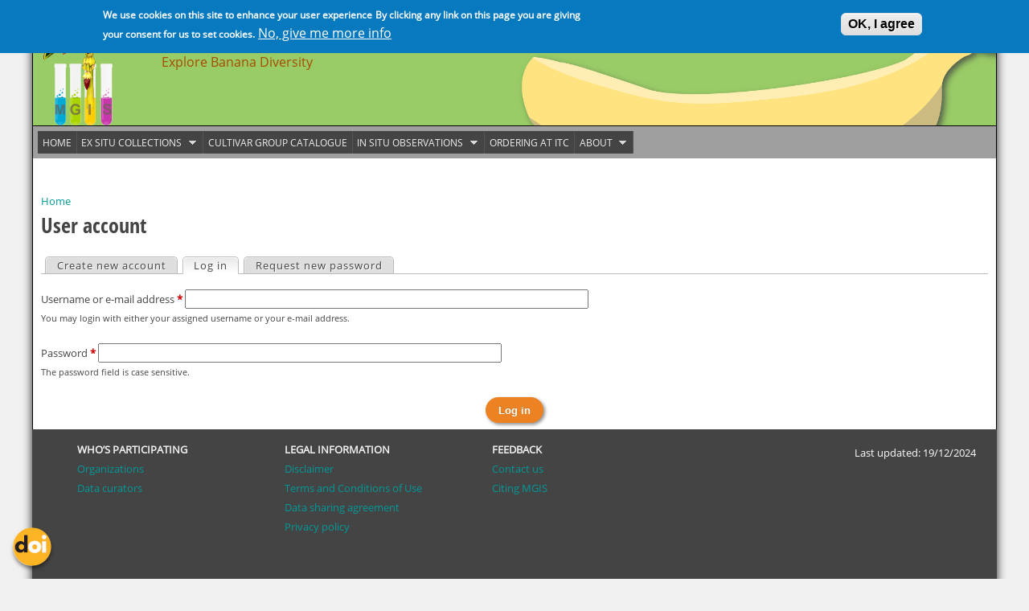

--- FILE ---
content_type: text/html; charset=utf-8
request_url: https://www.crop-diversity.org/mgis/user/login?destination=accession/01BEL08493
body_size: 8686
content:
<!DOCTYPE html>
<!--[if IEMobile 7]><html class="iem7"  lang="en" dir="ltr"><![endif]-->
<!--[if lte IE 6]><html class="lt-ie9 lt-ie8 lt-ie7"  lang="en" dir="ltr"><![endif]-->
<!--[if (IE 7)&(!IEMobile)]><html class="lt-ie9 lt-ie8"  lang="en" dir="ltr"><![endif]-->
<!--[if IE 8]><html class="lt-ie9"  lang="en" dir="ltr"><![endif]-->
<!--[if (gte IE 9)|(gt IEMobile 7)]><!--><html  lang="en" dir="ltr" prefix="content: http://purl.org/rss/1.0/modules/content/ dc: http://purl.org/dc/terms/ foaf: http://xmlns.com/foaf/0.1/ og: http://ogp.me/ns# rdfs: http://www.w3.org/2000/01/rdf-schema# sioc: http://rdfs.org/sioc/ns# sioct: http://rdfs.org/sioc/types# skos: http://www.w3.org/2004/02/skos/core# xsd: http://www.w3.org/2001/XMLSchema#"><!--<![endif]-->

<head>
  <meta charset="utf-8" />
<meta name="Generator" content="Drupal 7 (http://drupal.org)" />
  <title>User account | Musa Germplasm Information System</title>

      <meta name="MobileOptimized" content="width">
    <meta name="HandheldFriendly" content="true">
    <meta name="viewport" content="width=device-width">
    <meta http-equiv="cleartype" content="on">

  <style>
@import url("https://www.crop-diversity.org/mgis/modules/system/system.base.css?t3wn3e");
</style>
<style>
@import url("https://www.crop-diversity.org/mgis/sites/crop-diversity.org.mgis/modules/jquery_update/replace/ui/themes/base/minified/jquery.ui.core.min.css?t3wn3e");
@import url("https://www.crop-diversity.org/mgis/sites/crop-diversity.org.mgis/modules/jquery_update/replace/ui/themes/base/minified/jquery.ui.theme.min.css?t3wn3e");
@import url("https://www.crop-diversity.org/mgis/sites/crop-diversity.org.mgis/modules/jquery_update/replace/ui/themes/base/minified/jquery.ui.button.min.css?t3wn3e");
@import url("https://www.crop-diversity.org/mgis/sites/crop-diversity.org.mgis/modules/jquery_update/replace/ui/themes/base/minified/jquery.ui.resizable.min.css?t3wn3e");
@import url("https://www.crop-diversity.org/mgis/sites/crop-diversity.org.mgis/modules/jquery_update/replace/ui/themes/base/minified/jquery.ui.dialog.min.css?t3wn3e");
</style>
<style>
@import url("https://www.crop-diversity.org/mgis/modules/comment/comment.css?t3wn3e");
@import url("https://www.crop-diversity.org/mgis/modules/field/theme/field.css?t3wn3e");
@import url("https://www.crop-diversity.org/mgis/sites/crop-diversity.org.mgis/modules/logintoboggan/logintoboggan.css?t3wn3e");
@import url("https://www.crop-diversity.org/mgis/modules/node/node.css?t3wn3e");
@import url("https://www.crop-diversity.org/mgis/modules/search/search.css?t3wn3e");
@import url("https://www.crop-diversity.org/mgis/sites/crop-diversity.org.mgis/modules/tripal_annotation_history/theme/css/tripal_annotation_history.css?t3wn3e");
@import url("https://www.crop-diversity.org/mgis/modules/user/user.css?t3wn3e");
@import url("https://www.crop-diversity.org/mgis/sites/crop-diversity.org.mgis/modules/tripal/tripal_core/theme/css/tripal.css?t3wn3e");
@import url("https://www.crop-diversity.org/mgis/sites/crop-diversity.org.mgis/modules/tripal/tripal_organism/theme/css/tripal_organism.css?t3wn3e");
@import url("https://www.crop-diversity.org/mgis/sites/crop-diversity.org.mgis/modules/views/css/views.css?t3wn3e");
</style>
<style>
@import url("https://www.crop-diversity.org/mgis/sites/crop-diversity.org.mgis/modules/ctools/css/ctools.css?t3wn3e");
@import url("https://www.crop-diversity.org/mgis/sites/crop-diversity.org.mgis/modules/biblio/biblio.css?t3wn3e");
@import url("https://www.crop-diversity.org/mgis/sites/crop-diversity.org.mgis/modules/eu_cookie_compliance/css/eu_cookie_compliance.css?t3wn3e");
@import url("https://www.crop-diversity.org/mgis/sites/crop-diversity.org.mgis/libraries/superfish/css/superfish.css?t3wn3e");
@import url("https://www.crop-diversity.org/mgis/sites/crop-diversity.org.mgis/libraries/superfish/style/space-orange.css?t3wn3e");
@import url("https://www.crop-diversity.org/mgis/sites/crop-diversity.org.mgis/files/ctools/css/6cbb784ba39a6d6a97269287ef12c9a3.css?t3wn3e");
</style>
<style>
@import url("https://www.crop-diversity.org/mgis/sites/crop-diversity.org.mgis/themes/mgis_theme/css/styles.css?t3wn3e");
</style>
  <script src="https://www.crop-diversity.org/mgis/sites/crop-diversity.org.mgis/files/js/js_6PmCpf7aoVwBU26SGvCTZwq1TateYhorMA4uy39tFb8.js"></script>
<script src="https://www.crop-diversity.org/mgis/sites/crop-diversity.org.mgis/files/js/js_jqmmzbFTCSqUWBHECVIr9sZOvvOusYe-lU63i7ScfXI.js"></script>
<script src="https://www.crop-diversity.org/mgis/sites/crop-diversity.org.mgis/files/js/js_5o3JKaCxUJXCmZnd8hZPGC6KEAKt4fdcu_B--S0etJ8.js"></script>
<script src="https://www.crop-diversity.org/mgis/sites/crop-diversity.org.mgis/files/js/js_aLiJwJiPhAtJzJSbrU-1wcGdMVUXK_lmFi-Q1kxAoMI.js"></script>
<script> var baseurl  = 'https://www.crop-diversity.org/mgis';
      var isClean  =  1;</script>
<script src="https://www.crop-diversity.org/mgis/sites/crop-diversity.org.mgis/files/js/js_FI4ceccMnaP3DMY0vJo11BLuqbOYs5eM3hRIYt9SKI8.js"></script>
<script>(function(i,s,o,g,r,a,m){i["GoogleAnalyticsObject"]=r;i[r]=i[r]||function(){(i[r].q=i[r].q||[]).push(arguments)},i[r].l=1*new Date();a=s.createElement(o),m=s.getElementsByTagName(o)[0];a.async=1;a.src=g;m.parentNode.insertBefore(a,m)})(window,document,"script","https://www.google-analytics.com/analytics.js","ga");ga("create", "UA-12833213-2", {"cookieDomain":".www.crop-diversity.org"});ga("send", "pageview");</script>
<script src="https://www.crop-diversity.org/mgis/sites/crop-diversity.org.mgis/files/js/js_kqjSlZsUjQ_UNWIcoSn3VDpbN1I3GmCvpWmoo-KkZkU.js"></script>
<script>jQuery.extend(Drupal.settings, {"basePath":"\/mgis\/","pathPrefix":"","setHasJsCookie":0,"ajaxPageState":{"theme":"mgis_theme","theme_token":"JvtD3r_uG_nK1buvXeti9mY4y3B9wloYKL2p9fYFTWc","jquery_version":"1.9","js":{"0":1,"sites\/crop-diversity.org.mgis\/modules\/eu_cookie_compliance\/js\/eu_cookie_compliance.min.js":1,"sites\/crop-diversity.org.mgis\/modules\/jquery_update\/replace\/jquery\/1.9\/jquery.min.js":1,"misc\/jquery-extend-3.4.0.js":1,"misc\/jquery-html-prefilter-3.5.0-backport.js":1,"misc\/jquery.once.js":1,"misc\/drupal.js":1,"sites\/crop-diversity.org.mgis\/modules\/jquery_update\/replace\/ui\/ui\/minified\/jquery.ui.core.min.js":1,"sites\/crop-diversity.org.mgis\/modules\/jquery_update\/replace\/ui\/ui\/minified\/jquery.ui.widget.min.js":1,"sites\/crop-diversity.org.mgis\/modules\/eu_cookie_compliance\/js\/jquery.cookie-1.4.1.min.js":1,"sites\/crop-diversity.org.mgis\/modules\/jquery_update\/replace\/misc\/jquery.form.min.js":1,"sites\/crop-diversity.org.mgis\/modules\/jquery_update\/replace\/ui\/ui\/minified\/jquery.ui.button.min.js":1,"sites\/crop-diversity.org.mgis\/modules\/jquery_update\/replace\/ui\/ui\/minified\/jquery.ui.mouse.min.js":1,"sites\/crop-diversity.org.mgis\/modules\/jquery_update\/replace\/ui\/ui\/minified\/jquery.ui.draggable.min.js":1,"sites\/crop-diversity.org.mgis\/modules\/jquery_update\/replace\/ui\/ui\/minified\/jquery.ui.position.min.js":1,"misc\/ui\/jquery.ui.position-1.13.0-backport.js":1,"sites\/crop-diversity.org.mgis\/modules\/jquery_update\/replace\/ui\/ui\/minified\/jquery.ui.resizable.min.js":1,"sites\/crop-diversity.org.mgis\/modules\/jquery_update\/replace\/ui\/ui\/minified\/jquery.ui.dialog.min.js":1,"misc\/ui\/jquery.ui.dialog-1.13.0-backport.js":1,"misc\/form-single-submit.js":1,"misc\/ajax.js":1,"sites\/crop-diversity.org.mgis\/modules\/jquery_update\/js\/jquery_update.js":1,"sites\/crop-diversity.org.mgis\/modules\/brapi\/theme\/js\/brapi.module.js":1,"sites\/crop-diversity.org.mgis\/modules\/mgis\/js\/mgis.js":1,"sites\/crop-diversity.org.mgis\/modules\/tripal\/tripal_core\/theme\/js\/tripal.js":1,"sites\/crop-diversity.org.mgis\/libraries\/colorbox\/jquery.colorbox-min.js":1,"sites\/crop-diversity.org.mgis\/libraries\/DOMPurify\/purify.min.js":1,"sites\/crop-diversity.org.mgis\/modules\/colorbox\/js\/colorbox.js":1,"sites\/crop-diversity.org.mgis\/modules\/colorbox\/js\/colorbox_inline.js":1,"1":1,"sites\/crop-diversity.org.mgis\/modules\/views\/js\/base.js":1,"misc\/progress.js":1,"sites\/crop-diversity.org.mgis\/modules\/views\/js\/ajax_view.js":1,"sites\/crop-diversity.org.mgis\/modules\/google_analytics\/googleanalytics.js":1,"2":1,"sites\/crop-diversity.org.mgis\/libraries\/superfish\/jquery.hoverIntent.minified.js":1,"sites\/crop-diversity.org.mgis\/libraries\/superfish\/sfsmallscreen.js":1,"sites\/crop-diversity.org.mgis\/libraries\/superfish\/supposition.js":1,"sites\/crop-diversity.org.mgis\/libraries\/superfish\/superfish.js":1,"sites\/crop-diversity.org.mgis\/libraries\/superfish\/supersubs.js":1,"sites\/crop-diversity.org.mgis\/modules\/superfish\/superfish.js":1},"css":{"modules\/system\/system.base.css":1,"modules\/system\/system.menus.css":1,"modules\/system\/system.messages.css":1,"modules\/system\/system.theme.css":1,"misc\/ui\/jquery.ui.core.css":1,"misc\/ui\/jquery.ui.theme.css":1,"misc\/ui\/jquery.ui.button.css":1,"misc\/ui\/jquery.ui.resizable.css":1,"misc\/ui\/jquery.ui.dialog.css":1,"modules\/comment\/comment.css":1,"modules\/field\/theme\/field.css":1,"sites\/crop-diversity.org.mgis\/modules\/logintoboggan\/logintoboggan.css":1,"modules\/node\/node.css":1,"modules\/search\/search.css":1,"sites\/crop-diversity.org.mgis\/modules\/tripal_annotation_history\/theme\/css\/tripal_annotation_history.css":1,"modules\/user\/user.css":1,"sites\/crop-diversity.org.mgis\/modules\/tripal\/tripal_core\/theme\/css\/tripal.css":1,"sites\/crop-diversity.org.mgis\/modules\/tripal\/tripal_organism\/theme\/css\/tripal_organism.css":1,"sites\/crop-diversity.org.mgis\/modules\/views\/css\/views.css":1,"sites\/crop-diversity.org.mgis\/modules\/ctools\/css\/ctools.css":1,"sites\/crop-diversity.org.mgis\/modules\/biblio\/biblio.css":1,"sites\/crop-diversity.org.mgis\/modules\/eu_cookie_compliance\/css\/eu_cookie_compliance.css":1,"sites\/crop-diversity.org.mgis\/libraries\/superfish\/css\/superfish.css":1,"sites\/crop-diversity.org.mgis\/libraries\/superfish\/style\/space-orange.css":1,"public:\/\/ctools\/css\/6cbb784ba39a6d6a97269287ef12c9a3.css":1,"sites\/crop-diversity.org.mgis\/themes\/mgis_theme\/system.menus.css":1,"sites\/crop-diversity.org.mgis\/themes\/mgis_theme\/system.messages.css":1,"sites\/crop-diversity.org.mgis\/themes\/mgis_theme\/system.theme.css":1,"sites\/crop-diversity.org.mgis\/themes\/mgis_theme\/css\/styles.css":1}},"colorbox":{"transition":"elastic","speed":"350","opacity":"0.85","slideshow":true,"slideshowAuto":false,"slideshowSpeed":"2500","slideshowStart":"start slideshow","slideshowStop":"stop slideshow","current":"{current} of {total}","previous":"\u00ab Prev","next":"Next \u00bb","close":"Close","overlayClose":true,"returnFocus":true,"maxWidth":"98%","maxHeight":"98%","initialWidth":"300","initialHeight":"250","fixed":true,"scrolling":true,"mobiledetect":true,"mobiledevicewidth":"480px","file_public_path":"\/mgis\/sites\/crop-diversity.org.mgis\/files","specificPagesDefaultValue":"admin*\nimagebrowser*\nimg_assist*\nimce*\nnode\/add\/*\nnode\/*\/edit\nprint\/*\nprintpdf\/*\nsystem\/ajax\nsystem\/ajax\/*"},"jcarousel":{"ajaxPath":"\/mgis\/jcarousel\/ajax\/views"},"views":{"ajax_path":"\/mgis\/views\/ajax","ajaxViews":{"views_dom_id:c6f3e5b8eb3576b372afbea3f95ec53a":{"view_name":"musa_traits","view_display_id":"count_block","view_args":"","view_path":"user\/login","view_base_path":"trait-accessions","view_dom_id":"c6f3e5b8eb3576b372afbea3f95ec53a","pager_element":0}}},"urlIsAjaxTrusted":{"\/mgis\/views\/ajax":true,"\/mgis\/user\/login?destination=accession\/01BEL08493":true},"mgis":{"basepath":"sites\/crop-diversity.org.mgis\/modules\/mgis"},"eu_cookie_compliance":{"cookie_policy_version":"1.0.0","popup_enabled":1,"popup_agreed_enabled":0,"popup_hide_agreed":0,"popup_clicking_confirmation":1,"popup_scrolling_confirmation":0,"popup_html_info":"\u003Cdiv class=\u0022eu-cookie-compliance-banner eu-cookie-compliance-banner-info eu-cookie-compliance-banner--default\u0022\u003E\n  \u003Cdiv class=\u0022popup-content info\u0022\u003E\n        \u003Cdiv id=\u0022popup-text\u0022\u003E\n      \u003Cp\u003EWe use cookies on this site to enhance your user experience\u003C\/p\u003E\n\u003Cp\u003EBy clicking any link on this page you are giving your consent for us to set cookies.\u003C\/p\u003E\n              \u003Cbutton type=\u0022button\u0022 class=\u0022find-more-button eu-cookie-compliance-more-button\u0022\u003ENo, give me more info\u003C\/button\u003E\n          \u003C\/div\u003E\n    \n    \u003Cdiv id=\u0022popup-buttons\u0022 class=\u0022\u0022\u003E\n            \u003Cbutton type=\u0022button\u0022 class=\u0022agree-button eu-cookie-compliance-default-button\u0022\u003EOK, I agree\u003C\/button\u003E\n          \u003C\/div\u003E\n  \u003C\/div\u003E\n\u003C\/div\u003E","use_mobile_message":false,"mobile_popup_html_info":"\u003Cdiv class=\u0022eu-cookie-compliance-banner eu-cookie-compliance-banner-info eu-cookie-compliance-banner--default\u0022\u003E\n  \u003Cdiv class=\u0022popup-content info\u0022\u003E\n        \u003Cdiv id=\u0022popup-text\u0022\u003E\n      \u003Cp\u003EWe use cookies on this site to enhance your user experience\n\u003C\/p\u003E\u003Cp\u003EBy tapping the Accept button, you agree to us doing so.\u003C\/p\u003E\n              \u003Cbutton type=\u0022button\u0022 class=\u0022find-more-button eu-cookie-compliance-more-button\u0022\u003ENo, give me more info\u003C\/button\u003E\n          \u003C\/div\u003E\n    \n    \u003Cdiv id=\u0022popup-buttons\u0022 class=\u0022\u0022\u003E\n            \u003Cbutton type=\u0022button\u0022 class=\u0022agree-button eu-cookie-compliance-default-button\u0022\u003EOK, I agree\u003C\/button\u003E\n          \u003C\/div\u003E\n  \u003C\/div\u003E\n\u003C\/div\u003E\n","mobile_breakpoint":"768","popup_html_agreed":"\u003Cdiv\u003E\n  \u003Cdiv class=\u0022popup-content agreed\u0022\u003E\n    \u003Cdiv id=\u0022popup-text\u0022\u003E\n      \u003Cp\u003EThank you for accepting cookies\u003C\/p\u003E\n\u003Cp\u003EYou can now hide this message or find out more about cookies.\u003C\/p\u003E\n    \u003C\/div\u003E\n    \u003Cdiv id=\u0022popup-buttons\u0022\u003E\n      \u003Cbutton type=\u0022button\u0022 class=\u0022hide-popup-button eu-cookie-compliance-hide-button\u0022\u003EHide\u003C\/button\u003E\n              \u003Cbutton type=\u0022button\u0022 class=\u0022find-more-button eu-cookie-compliance-more-button-thank-you\u0022 \u003EMore info\u003C\/button\u003E\n          \u003C\/div\u003E\n  \u003C\/div\u003E\n\u003C\/div\u003E","popup_use_bare_css":false,"popup_height":"auto","popup_width":"100%","popup_delay":1000,"popup_link":"https:\/\/www.crop-diversity.org\/mgis\/sites\/crop-diversity.org.mgis\/files\/pdf\/dsa\/MGIS%20Terms%20and%20Conditions%20Of%20Use%20V1.1.pdf","popup_link_new_window":1,"popup_position":true,"fixed_top_position":1,"popup_language":"en","store_consent":false,"better_support_for_screen_readers":0,"reload_page":0,"domain":"crop-diversity.org","domain_all_sites":0,"popup_eu_only_js":0,"cookie_lifetime":"100","cookie_session":false,"disagree_do_not_show_popup":0,"method":"default","allowed_cookies":"","withdraw_markup":"\u003Cbutton type=\u0022button\u0022 class=\u0022eu-cookie-withdraw-tab\u0022\u003EPrivacy settings\u003C\/button\u003E\n\u003Cdiv class=\u0022eu-cookie-withdraw-banner\u0022\u003E\n  \u003Cdiv class=\u0022popup-content info\u0022\u003E\n    \u003Cdiv id=\u0022popup-text\u0022\u003E\n      \u003Cp\u003E\u0026lt;h2\u0026gt;We use cookies on this site to enhance your user experience\u0026lt;\/h2\u0026gt;\u0026lt;p\u0026gt;You have given your consent for us to set cookies.\u0026lt;\/p\u0026gt;\u003C\/p\u003E\n    \u003C\/div\u003E\n    \u003Cdiv id=\u0022popup-buttons\u0022\u003E\n      \u003Cbutton type=\u0022button\u0022 class=\u0022eu-cookie-withdraw-button\u0022\u003EWithdraw consent\u003C\/button\u003E\n    \u003C\/div\u003E\n  \u003C\/div\u003E\n\u003C\/div\u003E\n","withdraw_enabled":false,"withdraw_button_on_info_popup":0,"cookie_categories":[],"cookie_categories_details":[],"enable_save_preferences_button":1,"cookie_name":"","cookie_value_disagreed":"0","cookie_value_agreed_show_thank_you":"1","cookie_value_agreed":"2","containing_element":"body","automatic_cookies_removal":1,"close_button_action":"close_banner"},"googleanalytics":{"trackOutbound":1,"trackMailto":1,"trackDownload":1,"trackDownloadExtensions":"7z|aac|arc|arj|asf|asx|avi|bin|csv|doc(x|m)?|dot(x|m)?|exe|flv|gif|gz|gzip|hqx|jar|jpe?g|js|mp(2|3|4|e?g)|mov(ie)?|msi|msp|pdf|phps|png|ppt(x|m)?|pot(x|m)?|pps(x|m)?|ppam|sld(x|m)?|thmx|qtm?|ra(m|r)?|sea|sit|tar|tgz|torrent|txt|wav|wma|wmv|wpd|xls(x|m|b)?|xlt(x|m)|xlam|xml|z|zip","trackColorbox":1,"trackDomainMode":1},"superfish":{"1":{"id":"1","sf":{"animation":{"opacity":"show","height":"show"},"speed":"\u0027fast\u0027","autoArrows":true,"dropShadows":true,"disableHI":false},"plugins":{"smallscreen":{"mode":"window_width","addSelected":false,"menuClasses":false,"hyperlinkClasses":false,"title":"Navigation v4.6"},"supposition":true,"bgiframe":false,"supersubs":{"minWidth":"12","maxWidth":"27","extraWidth":1}}}}});</script>
      <!--[if lt IE 9]>
    <script src="/mgis/sites/crop-diversity.org.mgis/themes/zen/js/html5-respond.js"></script>
    <![endif]-->
  </head>
<body class="html not-front not-logged-in no-sidebars page-user page-user-login section-user www-site" >
      <p id="skip-link">
      <a href="#main-menu" class="element-invisible element-focusable">Jump to navigation</a>
    </p>
      
<div id="page">

  <header class="header" id="header" role="banner">

          <a href="/mgis/" title="Home" rel="home" class="header__logo" id="logo"><img src="https://www.crop-diversity.org/mgis/sites/crop-diversity.org.mgis/themes/mgis_theme/logo.png" alt="Home" class="header__logo-image" /></a>
    
          <div class="header__name-and-slogan" id="name-and-slogan">
                  <h1 class="header__site-name" id="site-name">
            <a href="/mgis/" title="Home" class="header__site-link" rel="home"><span>Musa Germplasm Information System</span></a>
          </h1>
        
                  <div class="header__site-slogan" id="site-slogan">Explore Banana Diversity</div>
              </div>
    
    
    
  </header>

  <div id="main">
    <div id="highlighted-bar">  <div class="region region-highlighted">
    <div id="block-mgis-mgis-chado-selector" class="block block-mgis first last odd">

      
  <form action="/mgis/user/login?destination=accession/01BEL08493" method="post" id="mgis-chado-selector-form" accept-charset="UTF-8"><div><input type="hidden" name="form_build_id" value="form-nHMkc2agwqlShnf69D7qnaU6Blmo7nJKDN_zXRBH0ug" />
<input type="hidden" name="form_id" value="mgis_chado_selector_form" />
</div></form>
</div>
  </div>
</div>

    <div id="content" class="column" role="main">
      <nav class="breadcrumb" role="navigation"><h2 class="element-invisible">You are here</h2><ol><li><a href="/mgis/">Home</a></li></ol></nav>      <a id="main-content"></a>
                    <h1 class="page__title title" id="page-title">User account</h1>
                        <h2 class="element-invisible">Primary tabs</h2><ul class="tabs-primary tabs primary"><li class="tabs-primary__tab"><a href="/mgis/user/register" class="tabs-primary__tab-link">Create new account</a></li>
<li class="tabs-primary__tab is-active"><a href="/mgis/user" class="active tabs-primary__tab-link is-active">Log in <span class="element-invisible">(active tab)</span></a></li>
<li class="tabs-primary__tab"><a href="/mgis/user/password" class="tabs-primary__tab-link">Request new password</a></li>
</ul>                  


<form action="/mgis/user/login?destination=accession/01BEL08493" method="post" id="user-login" accept-charset="UTF-8"><div><div class="form-item form-type-textfield form-item-name">
  <label for="edit-name">Username or e-mail address <span class="form-required" title="This field is required.">*</span></label>
 <input type="text" id="edit-name" name="name" value="" size="60" maxlength="60" class="form-text required" />
<div class="description">You may login with either your assigned username or your e-mail address.</div>
</div>
<div class="form-item form-type-password form-item-pass">
  <label for="edit-pass">Password <span class="form-required" title="This field is required.">*</span></label>
 <input type="password" id="edit-pass" name="pass" size="60" maxlength="128" class="form-text required" />
<div class="description">The password field is case sensitive.</div>
</div>
<input type="hidden" name="form_build_id" value="form-i67rv6kkU7PdDPYUSS_VRo2t9svW3GUMPjilJJ6Ersk" />
<input type="hidden" name="form_id" value="user_login" />
<div class="form-actions form-wrapper" id="edit-actions"><input type="submit" id="edit-submit" name="op" value="Log in" class="form-submit" /></div></div></form>          </div>

    <div id="navigation">

      
        <div class="region region-navigation">
    <div id="block-superfish-1" class="block block-superfish first last odd">

      
  <ul id="superfish-1" class="menu sf-menu sf-menu-new-navigation sf-horizontal sf-style-space-orange sf-total-items-6 sf-parent-items-3 sf-single-items-3"><li id="menu-3932-1" class="first odd sf-item-1 sf-depth-1 sf-no-children"><a href="/mgis/" title="" class="sf-depth-1">Home</a></li><li id="menu-3931-1" class="middle even sf-item-2 sf-depth-1 sf-total-children-6 sf-parent-children-0 sf-single-children-6 menuparent"><a href="/mgis/organisations" title="" class="sf-depth-1 menuparent">Ex situ collections</a><ul><li id="menu-3943-1" class="first odd sf-item-1 sf-depth-2 sf-no-children"><a href="/mgis/accession-search" title="" class="sf-depth-2">Accession search</a></li><li id="menu-3945-1" class="middle even sf-item-2 sf-depth-2 sf-no-children"><a href="/mgis/bulk-export" title="" class="sf-depth-2">Bulk export</a></li><li id="menu-3941-1" class="middle odd sf-item-3 sf-depth-2 sf-no-children"><a href="/mgis/taxonomy" title="" class="sf-depth-2">Taxonomy exploration</a></li><li id="menu-3936-1" class="middle even sf-item-4 sf-depth-2 sf-no-children"><a href="/mgis/gigwa" title="" class="sf-depth-2">Genotyping data</a></li><li id="menu-3937-1" class="middle odd sf-item-5 sf-depth-2 sf-no-children"><a href="/mgis/genotyping-study-list" title="" class="sf-depth-2">Genotyping studies</a></li><li id="menu-3939-1" class="last even sf-item-6 sf-depth-2 sf-no-children"><a href="/mgis/phenotyping-studies" title="" class="sf-depth-2">Phenotyping studies</a></li></ul></li><li id="menu-4133-1" class="middle odd sf-item-3 sf-depth-1 sf-no-children"><a href="https://www.crop-diversity.org/mgis5/cultivar-group-catalogue" title="Cultivar group catalogue" class="sf-depth-1">Cultivar group catalogue</a></li><li id="menu-3933-1" class="middle even sf-item-4 sf-depth-1 sf-total-children-2 sf-parent-children-0 sf-single-children-2 menuparent"><a href="/mgis/musa-in-situ" title="" class="sf-depth-1 menuparent">In situ observations</a><ul><li id="menu-3944-1" class="first odd sf-item-1 sf-depth-2 sf-no-children"><a href="/mgis/musa-in-situ" title="" class="sf-depth-2">Observations list</a></li><li id="menu-3938-1" class="last even sf-item-2 sf-depth-2 sf-no-children"><a href="/mgis/musa-in-situ/map" title="" class="sf-depth-2">Observations map</a></li></ul></li><li id="menu-3934-1" class="middle odd sf-item-5 sf-depth-1 sf-no-children"><a href="/mgis/moos/how-to-order" title="" class="sf-depth-1">Ordering at ITC</a></li><li id="menu-3930-1" class="last even sf-item-6 sf-depth-1 sf-total-children-3 sf-parent-children-0 sf-single-children-3 menuparent"><a href="/mgis/about" title="" class="sf-depth-1 menuparent">About</a><ul><li id="menu-3942-1" class="first odd sf-item-1 sf-depth-2 sf-no-children"><a href="/mgis/content/mgis-team" title="" class="sf-depth-2">The MGIS team</a></li><li id="menu-3940-1" class="middle even sf-item-2 sf-depth-2 sf-no-children"><a href="/mgis/news" title="" class="sf-depth-2">Release information</a></li><li id="menu-3935-1" class="last odd sf-item-3 sf-depth-2 sf-no-children"><a href="/mgis/contact-form" title="" class="sf-depth-2">Contact us</a></li></ul></li></ul>
</div>
  </div>

            <div id="login-block"></div>    </div>

    
    
  </div>

    <footer id="footer" class="region region-footer">
    <div id="block-block-1" class="block block-block first last odd">

      
  <div class="footer-container">
<ul><li><strong>WHO’S PARTICIPATING</strong></li><li><a href="/mgis/?q=organisations">Organizations</a></li>
<li><a href="/mgis/?q=curators">Data curators</a></li></ul><ul><li><strong>LEGAL INFORMATION</strong></li>
<li><a href="/mgis/?q=disclaimer">Disclaimer</a></li>
<li><a href="/mgis/sites/crop-diversity.org.mgis/files/pdf/dsa/MGIS%20Terms%20and%20Conditions%20Of%20Use%20V1.1.pdf" target="_blank">Terms and Conditions of Use</a></li>
<li><a href="/mgis/sites/crop-diversity.org.mgis/files/pdf/dsa/MGIS_DataSharingAgreement_Version1-8.pdf" target="_blank">Data sharing agreement</a></li>
<li><a href="/mgis/?q=privacy-policy">Privacy policy</a></li></ul><ul><li><strong>FEEDBACK</strong></li>
<li><a href="/mgis/?q=contact-form">Contact us</a></li>
 <li><a href="/mgis/?q=citing-mgis">Citing MGIS</a></li></ul><div class="update">
  <span class="label">Last updated: </span><span class="date">19/12/2024</span>
</div>
<div class="logo-container">
    <a href="http://www.bioversityinternational.org/"><img alt="The Alliance Bioversity - CIAT Logo" class="logo" src="/mgis/sites/crop-diversity.org.mgis/files/img/alliance_logo_128.png" style="background-color: white;" /></a>
    <a href="http://www.rtb.cgiar.org/"><img alt="Root, Tubers and Banana Logo" class="logo" src="/mgis/sites/crop-diversity.org.mgis/files/img/logo_rtb_white.png" style="background-color: gray;" /></a>
    <a href="http://www.cgiar.org/about-us/our-programs/cgiar-genebank-platform-2017-2022/"><img alt="CGIAR Genbank Logo" class="logo" src="/mgis/sites/crop-diversity.org.mgis/files/img/logo_geenbank.png" style="background-color: white;" /></a>
    <a href="https://diplomatie.belgium.be/en/policy/development_cooperation"><img alt="Belgian development cooperation Logo" class="logo" src="/mgis/sites/crop-diversity.org.mgis/files/img/logo_dgd.png" /></a>
    <a href="http://www.musanet.org/"><img alt="MusaNet Logo" class="logo" src="/mgis/sites/crop-diversity.org.mgis/files/img/musanet_logo.jpg" /></a>
  </div>
</div>
</div>
  </footer>

</div>

  <div class="region region-bottom">
    <div id="block-search-form" class="block block-search first odd" role="search">

      
  <form action="/mgis/user/login?destination=accession/01BEL08493" method="post" id="search-block-form" accept-charset="UTF-8"><div><div class="container-inline">
      <h2 class="element-invisible">Search form</h2>
    <div class="form-item form-type-textfield form-item-search-block-form">
  <label class="element-invisible" for="edit-search-block-form--2">Search </label>
 <input title="Enter the terms you wish to search for." type="text" id="edit-search-block-form--2" name="search_block_form" value="" size="15" maxlength="128" class="form-text" />
</div>
<div class="form-actions form-wrapper" id="edit-actions--2"><input type="submit" id="edit-submit--2" name="op" value="Search" class="form-submit" /></div><input type="hidden" name="form_build_id" value="form-4KOARjWDIT3ZbZ5_7vOkVmvoMByYmyLBvqr3BO-c2QA" />
<input type="hidden" name="form_id" value="search_block_form" />
</div>
</div></form>
</div>
<div id="block-block-7" class="block block-block last even">

      
  <div id="doi_icon" style="display: block; position: fixed; width: 48px; height: 48px; bottom: 16px; left: 16px; z-index: 10000; background-image: url('/mgis/sites/crop-diversity.org.mgis/themes/mgis_theme/images/doi_48.png'); border-radius: 50%; box-shadow: 0 4px 5px -1px rgba(0,0,0,0.5);"></div>
<div id="doi_dialog" title="Digital Object Identifier" style="display: none;">
  <p>
    DOI (Digital Object Identifier) are used as Persistent Unique Identifiers
    (PUID) in the context of the Global Information System (GLIS) of Article 17
    of the International Treaty on Plant Genetic Resources for Food and
    Agriculture (ITPGRFA). See <a href="/mgis/doi">MGIS DOI documentation</a>
    for details.
  </p>
</div>
<script>
<!--//--><![CDATA[// ><!--

  jQuery(function() {
    jQuery("#doi_dialog").dialog({'autoOpen': false});
    jQuery("#doi_icon").on('click', function() {
      if (jQuery("#doi_dialog").dialog('isOpen')) {
        jQuery("#doi_dialog").dialog('close');
      }
      else {
        jQuery("#doi_dialog").dialog({
          'autoOpen': true,
          'width': '50%',
          'position': { 'at': 'center' }
        });
        jQuery('.ui-dialog').css('z-index', 10000);
      }
    });
  });

//--><!]]>
</script>
</div>
  </div>
  <script>window.eu_cookie_compliance_cookie_name = "";</script>
<script src="https://www.crop-diversity.org/mgis/sites/crop-diversity.org.mgis/files/js/js_b5uBqrfPrs_UEmgBeVFSOcXgjdijNE3mS-ZnwQ0jdnU.js"></script>
</body>
</html>


--- FILE ---
content_type: text/css
request_url: https://www.crop-diversity.org/mgis/sites/crop-diversity.org.mgis/modules/tripal_annotation_history/theme/css/tripal_annotation_history.css?t3wn3e
body_size: 620
content:
.cc-annotation-history-exposed-form {
	border: 1px solid #ccc; 
	padding: 15px;
	margin-bottom: 15px; 
	position: relative;
}

.form-item-cc-records-filter {
	float: left;
} 

.form-item-cc-date-begin-filter {
	float: left;
} 

#edit-cc-records-number-filter {
	margin-left: 1em;
} 

.cc-annotation-history-clear {
	clear: both;
}

.cc-annotation-history-tgrpspe {
	width: 45%;
}

.transaction-type-insert {
	font-weight: bold;
	color: #8BC34A;
}

.transaction-type-update {
	font-weight: bold;
	color: #FF9800;
}

.transaction-type-delete {
	font-weight: bold;
	color: #F44336;
}

--- FILE ---
content_type: text/css
request_url: https://www.crop-diversity.org/mgis/sites/crop-diversity.org.mgis/modules/tripal/tripal_core/theme/css/tripal.css?t3wn3e
body_size: 7401
content:
/**
 * The Tripal generic node template (node--chado-generc.tpl.php)
 * has an outer div box with class 'tripal-contents' and with an inner
 * table with an id of 'tripal-contents-table'.  The table has a single
 * row with two columns.  The smaller left column houses the table of
 * contents (TOC) for the node data.  The larger right column houses the data:
 *
 * |-----------------------------------------------|
 * |  .tripal-contents                             |
 * | |-------------------------------------------| |
 * | | .tripal-contents-table                    | |
 * | |        |                                  | |
 * | |        |                                  | |
 * | | TOC    |          Data                    | |
 * | | column |          Column                  | |
 * | |        |                                  | |
 * | |        |                                  | |
 * | |        |                                  | |
 * | |-------------------------------------------| |
 * |-----------------------------------------------|
 *
 * The tripal-contents box and the inner table are designed to fill the width
 * of the contents section of any theme.  Customize the CSS below to change
 * the look-and-feel.
 *
 */

.tripal-contents {
  width: 100%;
}

.tripal-contents-links {
}

.tripal-contents_table {
  padding: 0px !important;
  margin:  0px !important;
}

/**
 * The table formatting must override the default theme.  This is because
 * the table is meant for organizing the sidebar and contents so they don't
 * slip and slide around as would happen with div boxes that were floated.
 * Therefore, we use !important to keep the default theme from overrideing
 * the table settings.
 */

.tripal-contents-table tbody {
  padding: 0px !important;
  margin:  0px !important;
  border:  none !important;
  background-color: transparent !important;
}
.tripal-contents-table-tr {
  padding: 0px !important;
  margin:  0px !important;
  border:  none !important;
  background-color: transparent !important;
}
.tripal-contents-table-td-toc {
  border-right: 1px solid #CCCCCC !important;
  margin:  0px !important;
  padding: 0px !important;
  background-color: transparent !important;
  text-align: left !important;
  vertical-align: top !important;
}
.tripal-contents-table-td-data {
  border: none !important;
  margin:  0px !important;
  padding: 0px 0px 0px 20px !important;
  background-color: transparent !important;
  text-align: left !important;
  vertical-align: top !important;
}

/**
 * The table of contents is an unordered list. The following can are used
 * to style the list
 */
.tripal_toc_list {

}
.tripal_toc_list_item  {
  padding: 3px 20px 3px 0px !important;
  margin: 2px 0 2px 0 !important;
}

/******************************************************************************
 * The links that appear in the TOC section are added dynamically by
 * JavaScript code found at the top of the node--chado-generc.tpl.php template.
 * Each link in the TOC cooresponds to a "pane" of data added to the Data
 * Column. Initially, the JavaScript hids all "panes" except for the "Details"
 * pane.  There will be as many panes as there are TOC links.
 *
 * By default, all panes have the following layout that consists of a
 * container div box with the class 'tripal-info-box', a div box to house the
 * pane title with the class 'tripal-info-box-title', and a div box to
 * house a brief description about the pane with the class
 * 'tripal-info-box-desc'
 *
 * |-----------------------------------------------|
 * |  .tripal-data-pane                            |
 * | |-------------------------------------------| |
 * | | .tripal-data-pane-title                   | |
 * | |-------------------------------------------| |
 * | | .tripal-data-pane-desc                    | |
 * | |-------------------------------------------| |
 * |                                               |
 * | (Block data goes here)                        |
 * |                                               |
 * |                                               |
 * |                                               |
 * |                                               |
 * |-----------------------------------------------|
 */
.tripal-data-pane {
   padding: 0;
   margin:  0;
   width: 100%;
}
.tripal-data-pane-title {
  font-size: 1.5em;
  padding-bottom: 5px;
}

.tripal-info-box-desc {
  margin-bottom: 10px;
}

/**
 * Within the pane data
 */
 .tripal-data-table {
   margin-top: 0px;
   margin-bottom: 10px;
 }



/******************************************************************************
 * The teaser appears anywhere that a small snippet of the content is required.
 * When any node in Drupal is published to the home page a teaser is used.
 * Teasers can also be used in views to provide lists of content. The
 * teaser template is similar to the pane but with the following sections and
 * classes
 *
 * |-----------------------------------------------|
 * |  .tripal-teaser                               |
 * | |-------------------------------------------| |
 * | | .tripal-teaser-title                      | |
 * | |-------------------------------------------| |
 * | | .tripal-teaser-text                       | |
 * | |                                           | |
 * | |-------------------------------------------| |
 * |-----------------------------------------------|
 */
.tripal-teaser {
  clear: both;
  margin-bottom: 10px;
}
.tripal-teaser-title {
  font-weight: bold;
  margin-bottom: 5px;
}
.tripal-teaser-text {
  text-align: justify;
  text-justify:inter-word;
}

/**
 * some nodes such as the organism node may have images. This class
 * is used to format any image that appears in the teaser
 */
.tripal-teaser-img {
  width: 100px;
  float: left;
  padding-right: 10px;
  padding-bottom: 5px;
}

/******************************************************************************
 * Administrative CSS classes
 *****************************************************************************/

 /**
  * This class is used when providing hints or other instructions to the
  * site administrator
  */

div.messages.tripal-site-admin-only{
  background-image: url("../images/TripalLogo-sm.png");
  background-repeat: no-repeat;
  background-color: #cce3ff;
  margin-top: 10px;
  margin-bottom: 10px;
  margin-left: 0px;
  margin-right: 0px;
  border: 1px solid #7DA1D4;
  min-height: 65px;
  clear: both;
  padding: 0px;
}

.tripal-code {
  font-family: "Courier New", Courier, monospace;
  word-wrap: break-word;
  display: block;
  padding-top: 10px;
  padding-bottom: 10px;
}

.tripal-severity-string {
  font-weight: bold;
}

.tripal-severity-string-critical, .tripal-severity-string-error, 
.tripal-severity-string.critical, .tripal-severity-string.error {
  color: #FF0000;
}

.tripal-severity-string-warning,
.tripal-severity-string.warning {
  color: #FF8000;
}

.tripal-site-admin-message {
  padding: 15px 10px 10px 70px;
  font-style: italic;
}

.tripal-site-admin-only-table-row {
  background-color: #cce3ff;
  /* border: 1px solid #7DA1D4; */
  color: black;
}

/******************************************************************************
 * Misc CSS classes
 *****************************************************************************/
.tripal-dl {
  width: 100%;
  overflow: hidden;
}
.tripal-dl dt {
  float: left;
}
.tripal-dl dd {
}

--- FILE ---
content_type: text/css
request_url: https://www.crop-diversity.org/mgis/sites/crop-diversity.org.mgis/modules/tripal/tripal_organism/theme/css/tripal_organism.css?t3wn3e
body_size: 86
content:

.tripal-organism-img {
  float: left;
  margin-bottom: 10px;
  margin-right: 10px; 
}

--- FILE ---
content_type: text/css
request_url: https://www.crop-diversity.org/mgis/sites/crop-diversity.org.mgis/libraries/superfish/style/space-orange.css?t3wn3e
body_size: 4311
content:
.sf-menu.sf-style-space-orange {
  float: left;
  margin-bottom: 1em;
  padding: 0;
}
.sf-menu.sf-style-space-orange.sf-navbar {
  width: 100%;
}
.sf-menu.sf-style-space-orange ul {
  padding-left: 0;
}
.sf-menu.sf-style-space-orange a,
.sf-menu.sf-style-space-orange span.nolink {
  border: 1px outset #000000;
  color: #f1f1f1;
  padding: 0.75em 1em;
}
.sf-menu.sf-style-space-orange a.sf-with-ul,
.sf-menu.sf-style-space-orange span.nolink.sf-with-ul {
  padding-right: 2.25em;
}
.sf-menu.sf-style-space-orange.rtl a.sf-with-ul,
.sf-menu.sf-style-space-orange.rtl span.nolink.sf-with-ul {
  padding-left: 2.25em;
  padding-right: 1em;
}
.sf-menu.sf-style-space-orange.sf-navbar a,
.sf-menu.sf-style-space-orange.sf-navbar span.nolink {
  border: 0;
}
.sf-menu.sf-style-space-orange span.sf-description {
  color: #f1f1f1;
  display: block;
  font-size: 0.833em;
  line-height: 1.5;
  margin: 5px 0 0 5px;
  padding: 0;
}
.sf-menu.sf-style-space-orange.rtl span.sf-description {
  margin: 5px 5px 0 0;
}
.sf-menu.sf-style-space-orange li,
.sf-menu.sf-style-space-orange li li,
.sf-menu.sf-style-space-orange li li li,
.sf-menu.sf-style-space-orange.sf-navbar {
  background: #333333;
}
.sf-menu.sf-style-space-orange li:hover,
.sf-menu.sf-style-space-orange li.sfHover,
.sf-menu.sf-style-space-orange a:focus,
.sf-menu.sf-style-space-orange a:hover,
.sf-menu.sf-style-space-orange a:active,
.sf-menu.sf-style-space-orange span.nolink:hover,
.sf-menu.sf-style-space-orange.sf-navbar li li {
  background: #dc5300;
  color: #ffffff;
}
.sf-menu.sf-style-space-orange.sf-navbar li ul {
  background-color: #dc5300;
}
.sf-menu.sf-style-space-orange.sf-navbar li ul li ul {
  background-color: transparent;
}
div.sf-accordion-toggle.sf-style-space-orange a {
  background: #333333;
  border: 1px outset #000000;
  color: #f1f1f1;
  padding: 1em;
}
div.sf-accordion-toggle.sf-style-space-orange a.sf-expanded,
.sf-menu.sf-style-space-orange.sf-accordion li.sf-expanded {
  background-color: #dc5300;
}
div.sf-accordion-toggle.sf-style-space-orange a.sf-expanded,
.sf-menu.sf-style-space-orange.sf-accordion li.sf-expanded > a,
.sf-menu.sf-style-space-orange.sf-accordion li.sf-expanded > span.nolink {
  font-weight: bold;
}
.sf-menu.sf-style-space-orange.sf-accordion li a.sf-accordion-button {
  font-weight: bold;
  position: absolute;
  right: 0;
  top: 0;
  z-index: 499;
}
.sf-menu.sf-style-space-orange.sf-accordion li li a,
.sf-menu.sf-style-space-orange.sf-accordion li li span.nolink {
  padding-left: 2em;
}
.sf-menu.sf-style-space-orange.sf-accordion li li li a,
.sf-menu.sf-style-space-orange.sf-accordion li li li span.nolink {
  padding-left: 3em;
}
.sf-menu.sf-style-space-orange.sf-accordion li li li li a,
.sf-menu.sf-style-space-orange.sf-accordion li li li li span.nolink {
  padding-left: 4em;
}
.sf-menu.sf-style-space-orange.sf-accordion li li li li li a,
.sf-menu.sf-style-space-orange.sf-accordion li li li li li span.nolink {
  padding-left: 5em;
}
.sf-menu.sf-style-space-orange.rtl.sf-accordion li li a,
.sf-menu.sf-style-space-orange.rtl.sf-accordion li li span.nolink {
  padding-left: auto;
  padding-right: 2em;
}
.sf-menu.sf-style-space-orange.rtl.sf-accordion li li li a,
.sf-menu.sf-style-space-orange.rtl.sf-accordion li li li span.nolink {
  padding-left: auto;
  padding-right: 3em;
}
.sf-menu.sf-style-space-orange.rtl.sf-accordion li li li li a,
.sf-menu.sf-style-space-orange.rtl.sf-accordion li li li li span.nolink {
  padding-left: auto;
  padding-right: 4em;
}
.sf-menu.sf-style-space-orange.rtl.sf-accordion li li li li li a,
.sf-menu.sf-style-space-orange.rtl.sf-accordion li li li li li span.nolink {
  padding-left: auto;
  padding-right: 5em;
}
.sf-menu.sf-style-space-orange ul.sf-megamenu li.sf-megamenu-wrapper ol,
.sf-menu.sf-style-space-orange ul.sf-megamenu li.sf-megamenu-wrapper ol li {
  margin: 0;
  padding: 0;
}
.sf-menu.sf-style-space-orange ul.sf-megamenu li.sf-megamenu-wrapper a.menuparent,
.sf-menu.sf-style-space-orange ul.sf-megamenu li.sf-megamenu-wrapper span.nolink.menuparent {
  font-weight: bold;
}
.sf-menu.sf-style-space-orange ul.sf-megamenu li.sf-megamenu-wrapper ol li.sf-megamenu-column {
  display: inline;
  float: left;
}
.sf-menu.sf-style-space.rtl ul.sf-megamenu li.sf-megamenu-wrapper ol li.sf-megamenu-column {
  float: right;
}

--- FILE ---
content_type: text/css
request_url: https://www.crop-diversity.org/mgis/sites/crop-diversity.org.mgis/themes/mgis_theme/css/components/forms.css
body_size: 4593
content:
/**
 * @forms.css
 *
 Form element styles
 *
 */

*[readonly] {
  background-color: #eee;
  color: #333;
}


/**
 * ordering button
 */
.form-actions {
  text-align: center;
}

.view-flag-bookmarks ul.action-links {
  text-align: center;
}

.view-flag-bookmarks .action-links li {
  display: inline-block;
  padding: 8px 16px 0 16px;
  min-height: 32px;
  background-color: #ed8223;
  border: 0;
  border-radius: 20px;
  -webkit-border-radius: 20px;
  -moz-border-radius: 20px;
  box-shadow: 2px 2px 4px #888;
}

.view-flag-bookmarks .action-links li:hover {
  margin: 0 -2px 0 2px;
  box-shadow: 2px 2px 2px #888;
}

.view-flag-bookmarks .action-links a:link,
.view-flag-bookmarks .action-links a:visited,
.view-flag-bookmarks .action-links a:focus,
.view-flag-bookmarks .action-links a:hover,
.view-flag-bookmarks .action-links a:active {
  color: #fff;
  font-family: 'Helvetica Neue',sans-serif;
  font-weight: bold;
  text-shadow: #c17c3a 0 -1px 0;
}

.form-submit {
  display: inline-block;
  margin: 0 4px 8px 4px;
  padding: 8px 16px;
  min-height: 32px;
  color: #fff;
  background-color: #ed8223;
  font-family: 'Helvetica Neue',sans-serif;
  font-weight: bold;
  text-align: center;
  text-shadow: #c17c3a 0 -1px 0;
  border: 0;
  border-radius: 20px;
  -webkit-border-radius: 20px;
  -moz-border-radius: 20px;
  box-shadow: 2px 2px 4px #888;
}

.form-submit:hover {
  margin: 0 2px 8px 6px;
  box-shadow: 2px 2px 2px #888;
}

.form-submit:active {
  margin: 0 0px 8px 8px;
  color: #b80000;
  box-shadow: 2px 2px 2px #888;
}

.views-exposed-form .views-exposed-widget .form-submit:hover {
  margin-top: 1.6em;
  margin-bottom: 0;
}

.views-exposed-form .views-exposed-widget .form-submit:active {
  margin-top: 1.6em;
  margin-bottom: 0;
}

#search-block-form .form-submit {
  display: inline-block;
  margin: 0;
  padding: 4px 16px;
  min-height: 0;
  font-weight: normal;
}

#search-block-form .form-submit:hover {
  margin: 0 -2px 0px 2px;
}

#search-block-form .form-submit:active {
  margin: 0 -4px 0px 4px;
  color: #b80000;
}


.webform-progressbar-page .webform-progressbar-page-label {
  margin: 0px -20em;
  padding-left: 1em;
}

/**
* 'Send for review' action button
*/

.view-flag-mgis-accession-curation ul.action-links {
  text-align: center;
}

.view-flag-mgis-accession-curation .action-links li {
  display: inline-block;
  padding: 8px 16px 0 16px;
  min-height: 32px;
  background-color: #ed8223;
  border: 0;
  border-radius: 20px;
  -webkit-border-radius: 20px;
  -moz-border-radius: 20px;
  box-shadow: 2px 2px 4px #888;
}

.view-flag-mgis-accession-curation .action-links li:hover {
  margin: 0 -2px 0 2px;
  box-shadow: 2px 2px 2px #888;
}

.view-flag-mgis-accession-curation .action-links a:link,
.view-flag-mgis-accession-curation .action-links a:visited,
.view-flag-mgis-accession-curation .action-links a:focus,
.view-flag-mgis-accession-curation .action-links a:hover,
.view-flag-mgis-accession-curation .action-links a:active {
  color: #fff;
  font-family: 'Helvetica Neue',sans-serif;
  font-weight: bold;
  text-shadow: #c17c3a 0 -1px 0;
}

/**
* 'Comparator' action button
*/

.view-flag-mgis-accession-comparator ul.action-links {
  text-align: center;
}

.view-flag-mgis-accession-comparator .action-links li {
  display: inline-block;
  padding: 8px 16px 0 16px;
  min-height: 32px;
  background-color: #ed8223;
  border: 0;
  border-radius: 20px;
  -webkit-border-radius: 20px;
  -moz-border-radius: 20px;
  box-shadow: 2px 2px 4px #888;
}

.view-flag-mgis-accession-comparator .action-links li:hover {
  margin: 0 2px 0 2px;
  box-shadow: 2px 2px 2px #888;
}

.view-flag-mgis-accession-comparator .action-links a:link,
.view-flag-mgis-accession-comparator .action-links a:visited,
.view-flag-mgis-accession-comparator .action-links a:focus,
.view-flag-mgis-accession-comparator .action-links a:hover,
.view-flag-mgis-accession-comparator .action-links a:active {
  color: #fff;
  font-family: 'Helvetica Neue',sans-serif;
  font-weight: bold;
  text-shadow: #c17c3a 0 -1px 0;
}


.webform-label-processed {
  font-weight: bold;
}
.webform-label-processed::after {
  content: ": ";
}

/**
 * Sandbox (Multi-Chado)
 */
#mgis-chado-selector-form label {
  margin-left:1em;
}

#mgis-chado-selector-form .description {
  display: none;
}


/**
 *
 */
.webform-component--smta-acceptance-method .description {
  white-space: pre-wrap;
}

--- FILE ---
content_type: text/css
request_url: https://www.crop-diversity.org/mgis/sites/crop-diversity.org.mgis/themes/mgis_theme/css/components/menu.css
body_size: 8746
content:
/**
 * Main menu bar with login block
 */

#navigation {
  background: none repeat scroll 0% 0% #9f9f9f;
  height: auto;
  padding: 6px;
  font-size: 0.9em;
}

.sf-menu.sf-style-space-orange {
  float: left;
  margin-bottom: 1em;
  padding: 0;
}

.sf-menu.sf-style-space-orange.sf-navbar {
  width: 100%;
}

.sf-menu.sf-style-space-orange ul {
  padding-left: 0;
}

.sf-menu.sf-style-space-orange a {
  border: 0;
  color: #f0f0f0;
  padding: 0.75em 0.5em 0.75em 0.5em;
}

.sf-menu.sf-style-space-orange a.sf-with-ul {
  padding-right: 2.25em;
}

.sf-menu.sf-style-space-orange.rtl a.sf-with-ul {
  padding-left: 2.25em;
  padding-right: 1em;
}

.sf-menu.sf-style-space-orange.sf-navbar a {
  border: 0;
}

.sf-menu.sf-style-space-orange span.sf-description {
  color: #f0f0f0;
  display: block;
  font-size: 0.8em;
  line-height: 1.5em;
  margin: 5px 0 0 5px;
  padding: 0;
}

.sf-menu.sf-style-space-orange li,
.sf-menu.sf-style-space-orange li li,
.sf-menu.sf-style-space-orange li li li,
.sf-menu.sf-style-space-orange.sf-navbar {
  background: #444;
  border-right: 1px solid #555;
}

.sf-menu.sf-style-space-orange li:hover,
.sf-menu.sf-style-space-orange li.sfHover,
.sf-menu.sf-style-space-orange li.active a,
.sf-menu.sf-style-space-orange a:focus,
.sf-menu.sf-style-space-orange a:hover,
.sf-menu.sf-style-space-orange a:active,
.sf-menu.sf-style-space-orange.sf-navbar li li {
  background: #ff7400;
  color: #ffffff;
}

.sf-menu.sf-style-space-orange.sf-navbar li ul {
  background-color: #ff7400;
}

.sf-menu.sf-style-space-orange.sf-navbar li ul li ul {
  background-color: transparent;
}

.sf-menu.sf-style-space-orange ul.sf-megamenu li.sf-megamenu-wrapper ol,
.sf-menu.sf-style-space-orange ul.sf-megamenu li.sf-megamenu-wrapper ol li {
  margin: 0;
  padding: 0;
}

.sf-menu.sf-style-space-orange ul.sf-megamenu li.sf-megamenu-wrapper a.menuparent {
  font-weight: bold;
}

.sf-menu.sf-style-space-orange ul.sf-megamenu li.sf-megamenu-wrapper ol li.sf-megamenu-column {
  display: inline;
  float: left;
  width: 12em;
}

.sf-menu.sf-style-space.rtl ul.sf-megamenu li.sf-megamenu-wrapper ol li.sf-megamenu-column {
  float: right;
}

.sf-menu.sf-style-space-orange li.sf-parent-children-1 ul.sf-megamenu {
  width: 12em;
}

.sf-menu.sf-style-space-orange li.sf-parent-children-2 ul.sf-megamenu {
  width: 24em;
}

.sf-menu.sf-style-space-orange li.sf-parent-children-3 ul.sf-megamenu {
  width: 36em;
}

.sf-menu.sf-style-space-orange li.sf-parent-children-4 ul.sf-megamenu {
  width: 48em;
}

.sf-menu.sf-style-space-orange li.sf-parent-children-5 ul.sf-megamenu {
  width: 60em;
}

.sf-menu.sf-style-space-orange li.sf-parent-children-6 ul.sf-megamenu {
  width: 72em;
}

.sf-menu.sf-style-space-orange li.sf-parent-children-7 ul.sf-megamenu {
  width: 84em;
}

.sf-menu.sf-style-space-orange li.sf-parent-children-8 ul.sf-megamenu {
  width: 96em;
}

.sf-menu.sf-style-space-orange li.sf-parent-children-9 ul.sf-megamenu {
  width: 108em;
}

.sf-menu.sf-style-space-orange li.sf-parent-children-10 ul.sf-megamenu {
  width: 120em;
} 

/* upper case first level of items */
a.sf-depth-1 {
  text-transform: uppercase;
}




/**
 * Login block
 */
#login-block {
  display: block;
  position: relative;
  float: right;
  margin: 0;
  /*padding: 0.75em 1em;*/
  padding: 0;
  color: #bbb;
  background: #444;
  line-height: 1;
  z-index: 450;
}

#toboggan-login-link-container a,
#login-block a.toboggan-login-link,
#login-block .block-logintoboggan a {
  display: inline-block;
  margin: 0;
  padding: 0.75em 1em;
  border: 0;
  color: #f0f0f0;
  background: #444;
}

#login-block a.toboggan-login-link:focus,
#login-block a.toboggan-login-link:hover,
#login-block a.toboggan-login-link:active,
#login-block .block-logintoboggan a:focus,
#login-block .block-logintoboggan a:hover,
#login-block .block-logintoboggan a:active {
  background: #ff7400;
  color: #fff;
}

#toboggan-login {
  position: absolute;
  right: 0;
  border: 1px solid black;
  color: #444;
  background-color: #ffb273;
  padding: 8px;
  width: 28ex;
  box-shadow: 2px 2px 4px #222;
}

#login-block .contextual-links-wrapper {
  display: none;
}

#login-block label {
  line-height: 1.6em;
}

.username {
  padding-left: 1ex;
}

/*
 Admin menu
*/
#block-system-management {
  position: fixed;
  top: 6em;
  left: 2ex;
  font-size: smaller;
  z-index: 500;
}

.mgis-accession-data-buttons {
  margin-bottom: 0.6em;
}

.mgis-accession-data-buttons .mgis-btn {
  display: inline-block;
  margin: 0.6em 0;
  padding: .375rem .75rem;
  border: 1px solid transparent;
  border-radius: .25rem;
  transition: color .15s ease-in-out,background-color .15s ease-in-out,border-color .15s ease-in-out,box-shadow .15s ease-in-out;
  line-height: 1;
  font-size: 1rem;
  font-weight: 400;
  text-align: center;
  white-space: nowrap;
  vertical-align: middle;
  -webkit-user-select: none;
  -moz-user-select: none;
  -ms-user-select: none;
  user-select: none;
  color: black;
}

.mgis-accession-data-buttons .ajax-progress .throbber {
  position: relative;
  margin: -2px 0 0 4px;
}


.mgis-accession-data-buttons .mgis-btn:focus,
.mgis-accession-data-buttons .mgis-btn:hover,
.mgis-accession-data-buttons .mgis-btn:active,
.mgis-accession-data-buttons .mgis-btn.active:focus,
.mgis-accession-data-buttons .mgis-btn.active:hover,
.mgis-accession-data-buttons .mgis-btn.active:active {
  filter: brightness(150%);
}

.mgis-accession-data-buttons .mgis-btn.active {
  box-shadow: inset 0 0 .25rem rgba(0,0,0, 0.4), rgba(255,255,255,0.1) 0 1px 0;
  filter: brightness(130%);
  color: white;
}

.view-accession .view-header.mgis-color-0,
.pd-block .view-header.mgis-color-0,
.pd-block .tripal-data-block-title.mgis-color-0,
.pd-block .tripal-data-pane-title.mgis-color-0,
.mgis-color-0 {
  background-color: #888;
}

.view-accession .view-header.mgis-color-1,
.pd-block .view-header.mgis-color-1,
.pd-block .tripal-data-block-title.mgis-color-1,
.pd-block .tripal-data-pane-title.mgis-color-1,
.mgis-color-1 {
  background-color: #ed8223;
}

.view-accession .view-header.mgis-color-2,
.pd-block .view-header.mgis-color-2,
.pd-block .tripal-data-block-title.mgis-color-2,
.pd-block .tripal-data-pane-title.mgis-color-2,
.mgis-color-2 {
  background-color: #007bff;
}

.view-accession .view-header.mgis-color-3,
.pd-block .view-header.mgis-color-3,
.pd-block .tripal-data-block-title.mgis-color-3,
.pd-block .tripal-data-pane-title.mgis-color-3,
.mgis-color-3 {
  background-color: #dc3545;
}

.view-accession .view-header.mgis-color-4,
.pd-block .view-header.mgis-color-4,
.pd-block .tripal-data-block-title.mgis-color-4,
.pd-block .tripal-data-pane-title.mgis-color-4,
.mgis-color-4 {
  background-color: #ffc107;
}

.view-accession .view-header.mgis-color-5,
.pd-block .view-header.mgis-color-5,
.pd-block .tripal-data-block-title.mgis-color-5,
.pd-block .tripal-data-pane-title.mgis-color-5,
.mgis-color-5 {
  background-color: #17a2b8;
}

.view-accession .view-header.mgis-color-6,
.pd-block .view-header.mgis-color-6,
.pd-block .tripal-data-block-title.mgis-color-6,
.pd-block .tripal-data-pane-title.mgis-color-6,
.mgis-color-6 {
  background-color: #28a745;
}

.view-accession .view-header.mgis-color-0,
.pd-block .view-header.mgis-color-0,
.pd-block .tripal-data-block-title.mgis-color-0,
.pd-block .tripal-data-pane-title.mgis-color-0,
.view-accession .view-header.mgis-color-1,
.pd-block .view-header.mgis-color-1,
.pd-block .tripal-data-block-title.mgis-color-1,
.pd-block .tripal-data-pane-title.mgis-color-1,
.view-accession .view-header.mgis-color-2,
.pd-block .view-header.mgis-color-2,
.pd-block .tripal-data-block-title.mgis-color-2,
.pd-block .tripal-data-pane-title.mgis-color-2,
.view-accession .view-header.mgis-color-3,
.pd-block .view-header.mgis-color-3,
.pd-block .tripal-data-block-title.mgis-color-3,
.pd-block .tripal-data-pane-title.mgis-color-3,
.view-accession .view-header.mgis-color-4,
.pd-block .view-header.mgis-color-4,
.pd-block .tripal-data-block-title.mgis-color-4,
.pd-block .tripal-data-pane-title.mgis-color-4,
.view-accession .view-header.mgis-color-5,
.pd-block .view-header.mgis-color-5,
.pd-block .tripal-data-block-title.mgis-color-5,
.pd-block .tripal-data-pane-title.mgis-color-5,
.view-accession .view-header.mgis-color-6,
.pd-block .view-header.mgis-color-6,
.pd-block .tripal-data-block-title.mgis-color-6,
.pd-block .tripal-data-pane-title.mgis-color-6 {
  color: white;
}


--- FILE ---
content_type: text/css
request_url: https://www.crop-diversity.org/mgis/sites/crop-diversity.org.mgis/themes/mgis_theme/css/components/accessions.css
body_size: 19719
content:
/**
 * @accession.css
 *
 * Accession list and passport data styles
 *
 */


/**
 * Lineage
 */
.view-lineage h3 {
  display: none;
}

.view-lineage,
.view-lineage .view-content,
.view-lineage .views-row {
  display: inline;
}

.view-display-id-organism_lineage .views-row:after {
  content: ">";
}


/**
 * Accession List
 */
.filter-block-dialog-inner {
}

.view-accession-list .view-display-id-organism_lineage .views-row {
  font-size: smaller;
}

.view-accession-list .view-display-id-organism_lineage .views-row:last-child:after {
  content: "";
}

.view-accession-list tr {
  vertical-align: top;
}

/* In situ map */
.view-inaturalist-list.view-display-id-inaturalist_map_attachment .map-legend {
  line-height: 2.2em;
  margin-top: 0.8em;
}

.view-inaturalist-list.view-display-id-inaturalist_map_attachment .map-legend img {
  vertical-align: middle;
  margin-right: 5px;
}

.view-inaturalist-list.view-display-id-inaturalist_map_attachment .map-legend span.legend-item {
  display: inline-block;
  margin-right: 0.8em;
}

/* SubSpecies/SubGroup label shorted to avoid splitting */
.view-accession-list th.views-field-php-3 {
  font-size: 0.9em;
}

/* Request label shorted to avoid splitting */
.view-accession-list th.views-field-php-1 {
  font-size: 0.9em;
}

/* Available for order label shorted to avoid splitting */ /* +hugo */
.view-accession-list th.views-field-php-4 {
  font-size: 0.9em;
}

/* Add to My List link column */
.view-accession-list th.views-field-php-1 {
  width: 48px;
}

/* Pictures */
.view-accession-list  th.views-field-dbxref-id {
  font-size: 0.9em;
  width: 9ex;
}

.view-accession-list  .views-field-dbxref-id a,
.view-inaturalist-list  .views-field-dbxref-id a {
  display: block;
  width: 32px;
  height: 32px;
  background: url('../../images/camera-32.png') no-repeat;
  font-size: 0;
}

.view-accession-list  .accession-picture-count-0 * {
  display: none !important;
}

.view-id-accession_advanced_search .view-footer  .view-display-id-accession_list_attachment .view-footer > p {
  float: right;
  width: 20%;
  line-height: 1em;
  margin: 4px;
  text-align: left;
}

/* Trait ontology browser */
.view-display-id-accession_list_page >.attachment-after > .view-display-id-accession_list_attachment > .view-content {
  display: none;
}

div.tripal-cvb-browser-musa-traits > ul > li.tripal-cvb-root > ul > li > span.tripal-cvb-action,
div.tripal-cvb-browser-musa-traits span.tripal-cvb-action {
  display: none;
}

div.tripal-cvb-browser-musa-traits span.tripal-cvb-action.auto-run {
  display: inline;
}

div.tripal-cvb-browser-musa-traits li.tripal-cvb-with-accessions > span.tripal-cvb-action {
  display: inline;
}

.trait-name {
  font-style: italic;
}

.trait-count-value {
  font-weight: bold;
}


 
/**
 * Passport Data
 */
/* pad passport content for main picture space and vertical alignment */
.minimal-pd .passport-values .view-content >.views-row >.views-field {
  margin-left: 280px;
}

.minimal-pd .passport-values {
  min-height: 316px; /* in case less text but a main picutre */
  padding: 4px;
  /*padding: 4px 4px 4px 288px;*/
/*  padding-left: 288px; */
/*  border: 2px groove #bbb;*/
  background-color: white;
  border: 2px solid #bbb;
  -webkit-border-radius: 5px;
  -moz-border-radius: 5px;
  -ms-border-radius: 5px;
  -o-border-radius: 5px;
  border-radius: 5px;
}

/* blocks */
.pd-block {
  clear: both;
/*  border: 2px groove #bbb;*/
  margin: 12px 0;
  padding: 4px;
  background-color: white;
  border: 2px solid #bbb;
  -webkit-border-radius: 5px;
  -moz-border-radius: 5px;
  -ms-border-radius: 5px;
  -o-border-radius: 5px;
  border-radius: 5px;
}


/* title */
.accession-title {
}

.minimal-pd  .view-header {
  margin-top: -2.6em;
  margin-bottom: -1em;
  background-color: transparent;
}

/* my list link */
#passport_data .view-display-id-add_to_my_list_attachment .my-list-link {
  display: block;
  position: absolute;
  right: 3ex;
  clear: both;
  margin-top: -4.6em;
  margin-bottom: -1em;
  font-weight: normal;
  font-size: 1em;
}

.flag-message {
  background-color: #feb;
  border: 1px solid black;
  padding: 2px 4px;
}

/* main picture */
.main-picture img {
  border: 1px solid black;
}

.minimal-pd .main-picture {
  display: block;
  position: absolute;
  margin: 3em 0 0 0;
  padding: 0 2ex 0.5em 2ex;
}

/* country flag */
.minimal-pd .passport-values .view-content > .views-row > .country-of-origin {
  display: block;
  float: right;
  margin-top: 0.5em;
  margin-right: 32px;
  margin-left: 0;
  min-width: 260px;
}

/* PDCI, PDCIm scores */ /*+hugo*/
.minimal-pd .passport-values .view-content > .views-row > .pdci-score,
.minimal-pd .passport-values .view-content > .views-row > .pdcim-score {
  display: block;
  float: right;
  clear: right;
  margin-top: 0.5em;
  margin-right: 32px;
  margin-left: 0;
  min-width: 260px;
}

/* available for order */ /*+hugo*/
.minimal-pd .passport-values .view-content > .views-row > .available-for-order {
  display: block;
  float: right;
  clear: right;
  margin-top: 0.5em;
  margin-right: 32px;
  margin-left: 0;
  min-width: 260px;
}

/*.available-for-order-yes {
  width: 32px;
  height: 32px;
  background: url('../../images/request-accept-32.png') no-repeat;
}

.available-for-order-additional-conditions {
  width: 32px;
  height: 32px;
  background: url('../../images/request-special-32.png') no-repeat;
}

.available-for-order-no {
  width: 32px;
  height: 32px;
  background: url('../../images/request-no-32.png') no-repeat;
}*/

/* image shadow */
.view-accession  .main-picture img,
.view-accession .country-of-origin img,
.view-display-id-accession_collecting_site_page {
  box-shadow: 2px 2px 4px #888;
}

/* item labels */
.view-accession .views-label {
  display: inline-block;
  min-width: 28ex;
  font-weight: bold;
}

.view-accession  .common-name {
  font-weight: bold;
}

.accession-synonyms .field-content {
  display: inline-block;
}

/* unbold values of embeded views */
.view-accession .views-field .view-content  .field-content {
  font-weight: normal;
}

/* special case of note's multilines */
.view-accession .views-field-value-12 {
  padding-left: 29ex;
}

.view-accession .views-label-value-12 {
  margin-left: -29ex;
}

/* block (prop, cvterm, dbxref) headers */
.pd-block .view-header,
.view-accession .view-header,
.pd-block .tripal-data-block-title,
.pd-block .tripal-data-pane-title  {
  margin: 0;
  padding: 0;
  border-radius: 5px;
  -webkit-border-radius: 5px;
  -moz-border-radius: 5px;
  -ms-border-radius: 5px;
  -o-border-radius: 5px;
  padding-left: 1ex;
  color: #444;
  background-color: #9c6;
  font-weight: bold;
  font-size: 15px; /*+FIXME: use em unit and see why it's different for the 2 morpho charact. */
}
.view-accession .view-header .view-header {
  padding-left: 0;
}

.inaturalist-id-display {
  display: inline-block;
}

/* hide unused attachments */
.view-display-id-properties_attachment,
.view-display-id-cvterm_attachment,
.view-display-id-dbxref_attachment {
  display: none;
}

#passport_data .view-accession-collecting-site-map,
.block-contains-a-map .view-accession-collecting-site-map {
  width: 50%;
}

.view-accession-collecting-site-map .view-content {
  padding-top: 8px;
}

/* Hide Leaflet default marker and replace it with custom markers. */
.leaflet-tagged-marker img {
  display: none;
}

i.map-main {
  font-size: xxx-large !important;
  text-shadow: -1px 0 orangered, 0 1px orangered, 1px 0 orangered, 0 -1px orangered;
}

i.map-secondary {
  opacity: 0.3;
}

i.map-accession {
  font-size: xx-large;
  color: green;
}

i.map-sample {
  font-size: xx-large;
  color: lime;
}

i.map-inaturalist {
  font-size: xx-large;
  color: indigo/*mediumblue*/;
}

i.map-GBIF {
  font-size: xx-large;
  color: indigo;
}

i.map-banabiomap {
  font-size: xx-large;
  color: indigo/*purple*/;
}

.view-id-accession_collecting_site_map .view-footer {
  padding: 0 0.5em;
}

span[data-source="main inaturalist"] span,
span[data-source="main GBIF"] span,
span[data-source="main banabiomap"] span,
span[data-source="related inaturalist"] span,
span[data-source="related GBIF"] span,
span[data-source="related banabiomap"] span {
  display: none;
}

span[data-source="main inaturalist"]:after,
span[data-source="main GBIF"]:after,
span[data-source="main banabiomap"]:after {
  content: 'selected in situ observation';
}

span[data-source="related inaturalist"]:after,
span[data-source="related GBIF"]:after,
span[data-source="related banabiomap"]:after {
  content: 'related in situ observation';
}


/* cvterm */
.view-display-id-cvterm_attachment h3 {
  clear: left;
  float: left;
  margin-top: auto;
  margin-bottom: auto; 
  line-height: 2em;
  font-size: 1em;
  font-family: "Open Sans",Georgia,"Times New Roman","DejaVu Serif",serif;
}

.view-display-id-cvterm_attachment .views-row {
  float: left;
}

.view-display-id-cvterm_attachment .views-row .views-field-name {
  line-height: 1.5em;
  font-size: 1em;
  font-family: "Open Sans",Georgia,"Times New Roman","DejaVu Serif",serif;
  font-weight: normal;
  min-width: 0;
  padding-left: 2ex;
}

.view-display-id-cvterm_attachment .views-row:after {
  content: ", ";
}

.view-display-id-cvterm_attachment .views-row.views-row-last:after {
  content: "";
}

/* species name */
.view-accession .view-display-id-species_name .views-row {
  font-weight: bold;
}

/* collecting site map */
.view-display-id-accession_collecting_site_map {
  float: left;
  min-width: 50%;
  margin: 1ex;
  border: 1px solid black;
}

/* collecting site info block */
.view-display-id-accession_collecting_site_info_attachment {
  float: left;
  padding: 1ex;
}

/* pictures */
.jcarousel-skin-default .jcarousel-container-horizontal {
  padding: 20px 10px;
  width: 96%;
  height: 200px;
}

.jcarousel-skin-default .jcarousel-clip-horizontal  {
  width: 100%;
}

.jcarousel-skin-default .jcarousel-item {
  width: 176px;
  height: 180px;
}

.jcarousel-skin-default .jcarousel-item img {
/*  max-width: 80%;*/
  max-height: 80%;
}

.jcarousel-skin-default .jcarousel-prev-horizontal {
  top: 96px;
  left: -20px;
}

.jcarousel-skin-default .jcarousel-next-horizontal {
  top: 96px;
  right: -20px;
}

.picture-descriptors {
  line-height: 1em;
  font-size: 11px;
}

.picture-details {
  text-align: left;
}

.picture-details img { /*+hugo*/
  display: block;
  margin: auto;
}

.picture-details .property-label {
  display: inline-block;
  width: 10ex;
  font-weight: bold;
}

.picture-details .property-value {
  display: inline-block;
}

.picture-details  .descriptor-list-label {
  margin-top: 1em;
  font-weight: bold;
}

.picture-details  .descriptor-name {
}


/* edit link */
.accession-edit-link {
  float: right;
}

.view-display-id-characterisation_attachment h3 {
  padding-left: 1.5ex;
  margin-bottom: 0.5em;
  font-size: larger;
  background-color: #cb8;
  border-radius: 5px;
  -webkit-border-radius: 5px;
  -moz-border-radius: 5px;
  -ms-border-radius: 5px;
  -o-border-radius: 5px;
}

.characterisation-label {
  display: inline-block;
  width: 60ex;
  font-weight: bold;
}

.characterisation-value {
  display: inline-block;
}

/* available classes */
.vernacular-name-title {
}
.main-picture {
}
.accession-number {
}
.accession-name {
}
.accession-synonyms {
}
.country-of-origin {
}
.institute-name {
}
.institute-code {
}
.acquisition-date {
}
.accession-status {
}
.accession-type {
}
.taxonomy {
}
.field-verification {
}
.previous-location {
}
.ploidy {
}


.status-active {
}

.status-eliminated, .status-lost, .status-archive {
  text-decoration: line-through !important;
  color: DarkGray !important;
}

.status-archive {
  font-style: italic !important;
}

/* Similar accessions */
.view-accession-similarity .views-row {
  display: inline;
  margin-left: 1em;
}

.view-accession-similarity .views-row:not(:last-child):after {
  content: ", ";
}


/**
 * icons
 */
.biostatus, .storage {
  display: inline-block;
  padding: 0;
  vertical-align: top;
  /*
  color: transparent;
  width: 48px;
  overflow: hidden;
  */
}

.biostatus-wild,
.biostatus-natural,
.biostatus-semi-natural-or-wild {
/*
  height: 48px;
  padding-left: 48px;
  background: url('../../images/leaf48.png') no-repeat;
*/
}

/*
.biostatus-weedy {
  height: 48px;
  padding-left: 48px;
  background: url('../../images/') no-repeat;
}

.biostatus-traditional-cultivar-or-landrace {
  height: 48px;
  padding-left: 48px;
  background: url('../../images/') no-repeat;
}

.biostatus-breeding-or-research-material,
.biostatus-breeder-s-line,
.biostatus-synthetic-population,
.biostatus-hybrid,
.biostatus-founder-stock-or-base-population,
.biostatus-inbred-line-parent-of-hybrid-cultivar-,
.biostatus-segregating-population,
.biostatus-mutant-or-genetic-stock {
  height: 48px;
  padding-left: 48px;
  background: url('../../images/') no-repeat;
}

.biostatus-advanced-or-improved-cultivar {
  height: 48px;
  padding-left: 48px;
  background: url('../../images/') no-repeat;
}

.biostatus-other-biological-status-of-accession {
  height: 48px;
  padding-left: 48px;
  background: url('../../images/') no-repeat;
}

*/

.storage-seed-collection,
.storage-short-term,
.storage-medium-term,
.storage-long-term {
/*
  height: 48px;
  padding-left: 48px;
  background: url('../../images/leaf48.png') no-repeat;
*/
}

.view-display-id-type_of_storage_attachment > .view-content div {
  display: inline-block;
  width: 18em;
}

.storage-field-collection {
  height: 48px;
  padding-left: 48px;
  padding-top: 16px;
  background: url('../../images/fieldcollection48.png') no-repeat;
}

.storage-in-vitro-collection {
  height: 48px;
  padding-left: 48px;
  padding-top: 16px;
  background: url('../../images/vitroplant48.png') no-repeat;
}

.storage-cryopreserved-collection {
  height: 48px;
  padding-left: 48px;
  padding-top: 16px;
  background: url('../../images/snowflake48.png') no-repeat;
}

.storage-lyophilized-leaves {
  height: 48px;
  padding-left: 48px;
  padding-top: 16px;
  background: url('../../images/leaf48.png') no-repeat;
}

.storage-other-type-of-germplasm-storage {
  height: 48px;
  padding-left: 48px;
  padding-top: 16px;
  /* background: url('../../images/other48.png') no-repeat; */
}

/**
 * Accession - list of related publications
 */

.view-id-publication_display ol {
    margin:5px;
    padding:0px;
}

.view-id-publication_display li {
    list-style-position: inside;
}


/**
 Accession Advanced Search
*/
.view-accession-advanced-search th,
.view-accession-advanced-search td {
  padding-left: 1ex;
  padding-right: 1ex;
}

/*.view-id-accession_advanced_search > .view-footer table {*/
.view-accession-advanced-search table,
.view-inaturalist-advanced-search table,
.view-inaturalist-advanced-search.view-display-id-page_1 {
  width: 78%; /* see also .block-facetapi */
  float: left;
  clear: left;
}

#views-exposed-form-accession-advanced-search-page {
  text-align: center;
}

.view-id-accession_advanced_search {
  clear: both;
  text-align: center;
}

.view-id-accession_advanced_search .views-exposed-widget {
  float: left;
}

.view-id-accession_advanced_search .views-exposed-widget .views-widget {
  vertical-align: top;
}

.view-id-accession_advanced_search #checkboxes-wrapper {
  float: none;
}

.view-id-accession_advanced_search .views-submit-button,
.view-id-accession_advanced_search .views-reset-button {
  display: inline-block;
  /* position: initial;*/
  position: static;
  width: auto;
  top: auto;
  left: auto;
  float: none;
  clear: both;
}

/* hide raw search results */
.view-id-accession_advanced_search > .view-content {
  display: none;
}


/* Elasticsearch facet blocks */
.block-facetapi,
#trait-summary,
#trait-evaluation {
  margin-bottom: 5px;
}

.block-facetapi >h2,
#trait-summary >h2,
#trait-evaluation h2,
#trait-summary h3,
#trait-evaluation h3 {
  font-family: "Open Sans",Georgia,"Times New Roman","DejaVu Serif",serif;
  font-size:  1em;
  font-weight: bold;
}


.block-facetapi ul,
#trait-summary ul,
#trait-evaluation ul {
  margin: 0 0 0.4em 0;
}

.filter-block {
  border: 2px solid #bbb;
  margin: 8px;
  padding: 4px;
  background-color: white;

  float: right;
  clear: right;
  width: 19%; /* see also .view-accession-advanced-search table */

  box-shadow: 2px 2px 4px #888;
  -webkit-border-radius: 5px;
  -moz-border-radius: 5px;
  -ms-border-radius: 5px;
  -o-border-radius: 5px;
  border-radius: 5px;
}

.filter-block > h2 {
  background-color: #ddd;
  margin: 0 0 5px 0;
}

.block-facetapi > h2,
#trait-summary > h2,
#trait-evaluation > h2 {
  background-color: #f0f0f0;
  margin: 0;
}

#trait-summary h3,
#trait-evaluation h3,
#trait-evaluation .block-facetapi h2 {
  background-color: #e0e0e0;
  margin: 0.2em 0 0 1em;
  padding-left: 1ex;
  line-height: 1.2em;
  border-radius: 5px;
  -webkit-border-radius: 5px;
  -moz-border-radius: 5px;
  -ms-border-radius: 5px;
  -o-border-radius: 5px;

}

.filter-block h2 {
  padding-left: 1ex;
  border-radius: 5px;
  -webkit-border-radius: 5px;
  -moz-border-radius: 5px;
  -ms-border-radius: 5px;
  -o-border-radius: 5px;
}

.facetapi-limit-link {
  font-style: italic;
  padding-left: 4ex;
}

/*
.filter-block {
  /* float: right;* /
  position: fixed;
  top: 96px;
  right: 64px;
  border: 2px solid #bbb;
  margin: 8px;
  padding: 4px;
  background-color: white;
  box-shadow: 0px 0px 12px #222;
  /*z-index: 10;* /
  -webkit-border-radius: 5px;
  -moz-border-radius: 5px;
  -ms-border-radius: 5px;
  -o-border-radius: 5px;
  border-radius: 5px;
}

.filter-block-dialog {
  font-size: 0.8em;
}

/*.filter-block-dialog .ui-dialog-titlebar-close {
  display: none;
}* /

.block-facetapi.even >h2.block-title,
.block-facetapi.odd >h2.block-title {
  background-color: transparent;
}

*/
.accession-count .count,
.accession-search-count .count {
  font-size: 1em;
  font-weight: normal;
}

.accession-count,
.accession-search-count {
  text-align: center;
}

.accession-count .total-count,
.accession-search-count .total-count {
  font-weight: bold;
}

/*+FIXME: fix that */
.view-display-id-accession_synonyms_attachment div {
  margin: 0 !important;
  padding: 0 !important;
}

.view .accession-prop-same {
  color: #B0B0B0; 
}

.view .accession-prop-diff {
  color: #FF7400 !important; 
}

.view .accession-prop-not-exists {
  color: #000000 !important;
}

/* My list */ /* +hugo */

.view-id-flag_bookmarks > .view-content div.my-list-add-accession-zone  {
  margin-top: 30px;
}

.view-id-flag_bookmarks > .view-content table.views-table .views-field-php-6  {
  text-align: center;
}

.view-id-flag_bookmarks > .view-content table.views-table .views-field-php-1  {
  text-align: center;
}

.view-id-flag_bookmarks .my-list-action-buttons  {
  margin-top: 20px;
  text-align: center;
}

.view-id-flag_bookmarks .my-list-textarea-buttons {
  margin-top: 10px;
  text-align: right;
}


--- FILE ---
content_type: text/css
request_url: https://www.crop-diversity.org/mgis/sites/crop-diversity.org.mgis/themes/mgis_theme/css/components/collections.css
body_size: 7490
content:
/**
 * @collections.css
 *
 * Collections, institutes and contacts styles
 *
 */

 /**
  * Collection block
  *
  */
/* collection detail block */
.collection-details-block {
  float: left;
  clear: left;
  width: 580px;
}

/* collection map */
.collection-map-block {
  float: right;
  clear: right;
  margin: 1ex;
  border: 1px solid black;
  box-shadow: 2px 2px 4px #888;
  width: 48%;
}

/* ITC shipment map */
.collection-shipment-block {
}

.collection-shipment-block h3 {
  font-size: 2em;
}

#delivery_map_container {
  border: 1px solid #e7e7e7;
}

.delivery-map-background {
  fill: none;
}

.delivery-map-country {
  opacity: 0.7;
}

.delivery-map-route {
  fill: none;
  stroke: grey;
  pointer-events: none;
}

.delivery-map-marker {
  fill: red;
  opacity: 1;
  pointer-events: none;
}

.delivery-map-tooltip {
  color: #222;
  background-color: #fff;
  border: 1px solid black;
  padding: .5em;
  margin: 10px;
  border-radius: 2px;
  opacity: 0.9;
  position: fixed;
}

.delivery-map-hide-button {
    float: right;
    clear: right;
}

/* taxonomy */
.collection-taxonomy-block {
}

.collection-taxonomy-block h3 {
  font-size: 2em;
}

/* collection address */ /* +hugo */
.view-display-id-collection_page .views-field-php-1 .field-content {
  display: inline-block;
  width: 40%;
  vertical-align: top;
}


/* collection curator table */
.view-display-id-collection_curators_attachment table {
  width: 96%;
  margin-top: 0;
}

.view-display-id-collection_curators_attachment table tr.even,
.view-display-id-collection_curators_attachment table tr.odd {
    background-color: transparent;
    border: none;
}

/* collection full name */
.collection-name {
  font-weight: bold;
  font-size: larger;
}

/* item labels */
.view-collection .views-label,
.view-collection .views-field-name {
    display: inline-block;
    min-width: 28ex;
    font-weight: bold;
}

/* country flag */
.collection-country {
}

.collection-country img {
  box-shadow: 2px 2px 4px #888;
}

/* histograms */ /* +hugo */
.histogram-show-icon {
    width: 32px;
    height: 32px;
    font-size: 0;
}

.histogram-show-icon:hover {
    cursor: pointer;
}

.histogram-hide-icon {
    width: 32px;
    height: 32px;
    /*background: url('../../images/histogram_hide_32.png') no-repeat;*/
    font-size: 0;
}

.histogram-hide-icon:hover {
    cursor: pointer;
}

.histogram-container {
    overflow: auto;
    border-style: solid;
    border-width: 1px;
    border-color: black;
    padding: 1px;
    margin-bottom: 1px;
}

.histogram-title {
    text-align: center;
    font-weight: bold;
}

.histogram-display {
    display: inline-block;
}

.histogram-buttons {
    display: inline-block;
}

.axis {
    font: 10px sans-serif;
}

.axis path,
.axis line {
    fill: none;
    stroke: #000;
    shape-rendering: crispEdges;
}

.bar rect {
    fill: steelblue;
}

.bar text {
    /*fill: #fff;*/
    font: 10px sans-serif;
    font-weight: bold;
    /*text-shadow: black 0.1em 0.1em 0.2em;*/
}

/*
* sunburst chart 
*****************
*/
.collection-stats {
  float: left;
  width: 600px;
  margin-left: 300px;
}

.collection-stats .trail {
  margin-left: -300px;
}

.taxonomy-chart-sidebar {
  float: right;
  width: 120px;
  margin-right: 64px;
  padding: 8px;
  border: 1px solid black;
}

.legend {
  padding: 10px 0 0 3px;
}

.taxonomy-trail {
  height: 48px;
}

.taxonomy-trail text {
  font-weight: 600;
  fill: #fff;
}

.taxonomy-chart {
  margin: 16px;
}

.taxonomy-chart path {
  stroke: #fff;
}

.cluster-stats,
.accession-stats {
  float: left;
  position: absolute;
  margin-top: 220px;
  margin-left: 152px;
  width: 200px;
  text-align: center;
  color: #444;
  /*z-index: ;*/
}

.count,
.percentage {
  font-size: 1.5em;
  font-weight: bold;
}


/*
* icicle chart 
*****************
*/
.taxonomy-chart rect {
  stroke: #fff;
}

.cluster-stats,
.accession-stats {
  background-color: rgba(255, 255, 255, 0.6);
  padding: 3px;
  border-radius: 3px;
  
  /*z-index: ;*/
}

#mgis-tree-browser-link {
  position: absolute;
  margin-left: 22ex;
  margin-top: -0.4em;
}

/* all collection map / all search accession map */ /* +hugo */
.mgis-map-container {
    overflow: auto;
}

.mgis-map-display {
    display: block;
}

.mgis-map-comment {
    display: block;
    font-style: italic;
    text-align: center;
}

.mgis-map-buttons {
    display: block;
}

/**
 Collection editing.
*/
/* MGIS collection management */

#mgis_collection_management_table_div {
  width: auto;
  height: 90%;
  overflow:auto;
  margin-bottom : 2%;
}

#mgis_collection_management_table {
  margin: auto;
  border: 1px solid black;
  overflow: hidden;
  overflow-x:scroll;
  margin-bottom: 1%;
/*  width: 400%; */
}

#mgis_collection_management_table tr {
  border: 1px solid gray;
}

#mgis_collection_management_table th,
#mgis_collection_management_table td {
  padding-left: 1ex;
  padding-right: 1ex;
  vertical-align: top;
}

#mgis_collection_management_table td {
  border-left: 1px solid gray;
  border-right: 1px solid gray;
}

#mgis_collection_management_table td:first-child {
  border-left-width: 0;
}

#mgis_collection_management_table td:last-child {
  border-right-width: 0;
}

#mgis_collection_management_table .form-item {
  min-width: 16ex;
}

#mgis_collection_management_table .form-type-radios,
#mgis_collection_management_table .form-type-checkbox {
  min-width: 40ex;
}

#mgis_collection_management_table textarea {
  min-width: 50ex;
}

.tsv-current-val {
  color: gray;
}

#mgis_collection_management_table tr.tsv-warning {
  border: 2px solid orange;
}

td.tsv-warning {
  color: orange;
  background-color: #fffce5;
}

#mgis_collection_management_table tr.tsv-error {
  border: 2px solid red;
}

td.tsv-error {
  color: red;
  background-color: #fef5f1;
}

.tsv-report {
  margin: 0 0 1em 0;
  padding: 0.5em 1ex;
}

.tsv-report h3 {
  margin: 0 1ex;
}

.tsv-report dl, .tsv-report ul {
  margin: 0;
}

.tsv-report.tsv-suggestion {
  color: DeepSkyBlue;
  border: 1px solid DeepSkyBlue;
}

.tsv-report.tsv-warning {
  color: orange;
  border: 1px solid orange;
}

.tsv-report.tsv-error {
  color: red;
  border: 1px solid red;
}

.tsv-col-line-number {
}

.tsv-col-action {
}

.tsv-col-uniquename {
}

.tsv-col-accenumb {
}

.tsv-col-accename > div {
  white-space: nowrap;
}

.tsv-col-conservation_status {
}

.tsv-col-storage > div {
  white-space: nowrap;
}

.tsv-col-sampstat > div {
  white-space: nowrap;
}

.tsv-col-genus > div {
  white-space: nowrap;
}

.tsv-col-taxonomy_classification > div {
  white-space: nowrap;
}

.tsv-col-acqdate {
}

.tsv-col-origcty {
}

.tsv-col-leaf_count {
}

.tsv-col-smta {
}

.tsv-col-exchange_availability {
}

.tsv-col-ploidy_date {
}

.tsv-col-ploidy_centre > div {
  white-space: nowrap;
}

.tsv-col-ploidy {
}

.tsv-col-parent1 {
}

.tsv-col-parent2 {
}

.tsv-col-cryo_duplicate {
}

.tsv-col-othernumb {
}

.tsv-col-collsite {
}

.tsv-col-collsrc {
}

.tsv-col-colldate {
}

.tsv-col-declatitude {
}

.tsv-col-declongitude {
}

.tsv-col-elevation {
}


--- FILE ---
content_type: text/css
request_url: https://www.crop-diversity.org/mgis/sites/crop-diversity.org.mgis/themes/mgis_theme/css/components/bulk-export.css
body_size: 1921
content:
/**
 * @bulk-export.css
 *
 * Bulk export styles
 *
 */


/**
 * Form
 */
#views-exposed-form-bulk-export-bulk-export-page .views-submit-button {
  margin: 0;
  border: 0;
  padding: 4px 12px;
  clear: left;
  width: 45%;
  text-align: right;
}

#views-exposed-form-bulk-export-bulk-export-page .views-reset-button {
  margin: 0;
  border: 0;
  padding: 4px 12px;
  width: 45%;
  text-align: left;
}

#views-exposed-form-bulk-export-bulk-export-page .tabledrag-toggle-weight-wrapper {
  display: none;
}

#views-exposed-form-bulk-export-bulk-export-page #edit-accession-number-wrapper {
  width: 70%;
}

#views-exposed-form-bulk-export-bulk-export-page #edit-accession-number {
  height: 22em;
}

#views-exposed-form-bulk-export-bulk-export-page #edit-dynamic-field-wrapper {
  width: 25%;
}

#views-exposed-form-bulk-export-bulk-export-page #views-dynamic-fields-filters-table-sort {
  margin-top: 0;
  width: 100%;
}

#views-exposed-form-bulk-export-bulk-export-page
  #views-dynamic-fields-filters-table-sort
    .description {
  display: none;
}

/* hides the checkbox of always-visible items */
#views-exposed-form-bulk-export-bulk-export-page
  input[readonly] {
  visibility: hidden;
}

/* to have the star signed added on the same line after dragging items */
#edit-dynamic-field-wrapper .form-type-checkbox {
  display: inline;
}

/* have full width result table */
.view-display-id-bulk_export_page .views-table {
  width: 100%;
}

/* have export icons centered */
.view-display-id-bulk_export_page .feed-icon {
  padding: 0 0 24px 0;
  width: 100%;
  text-align: center;
}

.view-display-id-bulk_export_page .feed-icon a {
  margin: 0 1em;
}

/* hides marker label as it's already present as column label */
.view-display-id-bulk_export_page .marker {
  display: none;
}

#bulk_export_example_link {
  cursor : pointer;
}

--- FILE ---
content_type: text/css
request_url: https://www.crop-diversity.org/mgis/sites/crop-diversity.org.mgis/themes/mgis_theme/css/components/address.css
body_size: 1429
content:
/**
 * @address.css
 *
 * Address element styles
 *
 */

.address-edit-link, .center-edit-link {
  float: right;
  margin-right: 2em;
  font-weight: bold;
}

.current-user-address, .current-user-center,
.other-user-address, .other-user-center {
  margin: 4px;
  padding: 0.5em 2ex;
}

.current-user-address, .current-user-center {
  border: 1px solid black;
  background-color: #ffffe0;
}

.other-user-address, .other-user-center {
  border: 1px dashed gray;
  background-color: #f0f0ff;
}

.node-address h2.node-title::before {
  content: "Address title:  ";
  font-size: 0.8em;
  font-style: italic;
  color: gray;
}

.node-center h2.node-title::before {
  content: "Center title:  ";
  font-size: 0.8em;
  font-style: italic;
  color: gray;
}

.node-address .field-name-field-addr-title .field-item,
.node-address .field-name-field-addr-first-name .field-item,
.node-address .field-name-field-addr-last-name .field-item {
  padding-right: 1ex;
  font-weight: bold;
}

.node-address .field-name-field-addr-title,
.node-address .field-name-field-addr-title *,
.node-address .field-name-field-addr-first-name,
.node-address .field-name-field-addr-first-name *,
.node-address .field-name-field-addr-last-name,
.node-address .field-name-field-addr-last-name * {
  display: inline;
}

.field-name-field-addr-address .field-items, .field-address {
  padding-left: 2ex;
}

--- FILE ---
content_type: text/css
request_url: https://www.crop-diversity.org/mgis/sites/crop-diversity.org.mgis/themes/mgis_theme/css/components/genotyping-studies.css
body_size: 340
content:
/**
 * Genotyping study display
 */

.view-genotyping-studies .views-row {
    padding-bottom: 5px;
    clear: both;
}

.view-genotyping-studies .views-field-title {
  font-weight: bold;
  font-size: larger;
}

.views-field-field-image-study img {
  margin: 1ex;
  border: 1px solid #898c8f;
  box-shadow: 2px 2px 4px #888;
  float: left;
}

--- FILE ---
content_type: text/css
request_url: https://www.crop-diversity.org/mgis/sites/crop-diversity.org.mgis/themes/mgis_theme/css/print.css
body_size: 4879
content:
/**
 * @file
 * Print styling
 *
 * We provide some sane print styling for Drupal using Zen's layout method.
 */

/**
 * By importing this CSS file as media "all", we allow this print file to be
 * aggregated with other stylesheets, for improved front-end performance.
 */
@media print {

  /* Underline all links. */
  a:link,
  a:visited {
    text-decoration: underline !important;
  }

  /* Don't underline header. */
  a:link.header__site-link,
  a:visited.header__site-link {
    text-decoration: none !important;
  }

  /* Add visible URL after links. */
  /*#content a[href]:after {
    content: " (" attr(href) ")";
    font-weight: normal;
    font-size: 16px;
  }*/

  /* Only display useful links. */
  #content a[href^="javascript:"]:after,
  #content a[href^="#"]:after {
    content: "";
  }

  /* Add visible title after abbreviations. */
  #content abbr[title]:after {
    content: " (" attr(title) ")";
  }

  /* Un-float the content. */
  #content {
    float: none !important;
    width: 100% !important;
    margin: 0 !important;
    padding: 0 !important;
  }

  /* Turn off any background colors or images. */
  body,
  #page,
  #main,
  #content {
    color: #000;
    background-color: transparent !important;
    background-image: none !important;
  }
  
  body,
  #main {
      padding-top: 0px;
      border: 0px;
  }

  /* Hide sidebars and nav elements. */
  #header,
  #block-system-management,
  #comments-tripal-data-pane,
  #block-search-form,
  #test_prod,
  #block-masquerade-masquerade,
  #block-user-online,
  #skip-link,
  #toolbar,
  #navigation,
  .region-sidebar-first,
  .region-sidebar-second,
  .region-bottom,
  #footer,
  .breadcrumb,
  .tabs,
  
  .action-links,
  .links,
  .book-navigation,
  .forum-topic-navigation,
  .pager,
  .feed-icons {
    visibility: hidden;
    display: none;
  }
  
  /* Passport data */
  #passport_data div.view-display-id-add_to_my_list_attachment,
  #passport_data div.pdci-score,
  #passport_data div.pdcim-score,
  #passport_data div.available-for-order,
  #passport_data div.view-display-id-accession_pictures_attachment  {
      visibility: hidden;
      display: none;
  }
  
  /*#passport_data .view-id-accession a:after,
  #passport_data .view-genotyping-study-display a:after,
  #passport_data .view-publication-display a:after  {
    content: "";
  }*/
  
  #passport_data .pd-block,
  #passport_data .passport-values,
  #passport_data .ui-widget-content {
      border: 0px;
  }
  
  .view-accession  .main-picture img,
  .view-accession .country-of-origin img,
  .view-display-id-accession_collecting_site_page {
      box-shadow: 0px 0px 0px;
  }
  
  .main-picture img {
      border: 0px;
  }
  
  .storage-field-collection,
  .storage-in-vitro-collection,
  .storage-cryopreserved-collection,
  .storage-lyophilized-leaves,
  .storage-other-type-of-germplasm-storage {
      height: 16px;
      padding-left: 48px;
      padding-top: 0px;
  }
  
  #passport_data .view-display-id-characterisation_attachment ul {
      display: none;
  }
  
  #passport_data .view-display-id-characterisation_attachment .ui-tabs-panel {
      display: block !important;
  }
  
  #passport_data .view-display-id-characterisation_attachment .ui-tabs-panel img {
      visibility: hidden;
      display: none;
  }
  
  #passport_data .view-display-id-characterisation_attachment .characterisation-label {
      font-weight: normal;
      font-size: smaller;
      vertical-align: top;
      width: 50ex;
  }
  
  #passport_data .view-display-id-characterisation_attachment .characterisation-value {
      font-size: smaller;
      width: 50ex;
  }
  
  #passport_data .view-display-id-characterisation_attachment div[aria-labelledby="ui-id-1"]:before {
      content: "6.2 - Pseudostem / Suckers";
      display: block;
      font-weight: bold;
  }
  
  #passport_data .view-display-id-characterisation_attachment div[aria-labelledby="ui-id-2"]:before {
      content: "6.3 - Petiole / Midrib / Leaf";
      display: block;
      font-weight: bold;
  }
  
  #passport_data .view-display-id-characterisation_attachment div[aria-labelledby="ui-id-3"]:before {
      content: "6.4 - Inflorescence / male bud";
      display: block;
      font-weight: bold;
  }
  
  #passport_data .view-display-id-characterisation_attachment div[aria-labelledby="ui-id-4"]:before {
      content: "6.5 - Bract";
      display: block;
      font-weight: bold;
  }
  
  #passport_data .view-display-id-characterisation_attachment div[aria-labelledby="ui-id-5"]:before {
      content: "6.6 - Male flower";
      display: block;
      font-weight: bold;
  }
  
  #passport_data .view-display-id-characterisation_attachment div[aria-labelledby="ui-id-6"]:before {
      content: "6.7 - Fruit";
      display: block;
      font-weight: bold;
  }
  
  #passport_data .block-contains-a-map {
      page-break-before: always;
  }

--- FILE ---
content_type: application/javascript
request_url: https://www.crop-diversity.org/mgis/sites/crop-diversity.org.mgis/files/js/js_5o3JKaCxUJXCmZnd8hZPGC6KEAKt4fdcu_B--S0etJ8.js
body_size: 24872
content:
/**
 * @file
 * BrAPI Javascript library.
 */

(function ($) {
"use strict";

  Drupal.brapi = Drupal.brapi || {};

  /**
   * Returns the value or an array of value corresponding to the given path.
   *
   * Parses the given field path to fetch the associated value or values if more
   * than one value correspond to that path. The field path is just a string
   * describing the field and subfields (separated by dots) to follow to acces
   * to the final value. If wildcard (*) are used, every field at that level
   * will be followed. If several values are gathered, they will be returned
   * into an array.
   *
   * @param object data
   *   A Javascript object.
   * @param string field_path
   *   A path to the data field. Wildcard character (*) can be used to match a
   *   set of fields.
   *
   * @return array
   *   An array of values.
   */
  Drupal.brapi.extractDataValues = function (data, field_path) {
    function brapiGetFieldValue(data_array, field_path_array) {
      var field = field_path_array.shift();
      var new_values = [];
      data_array.forEach(function (current_value) {
        if (field == '*') {
          if (Array.isArray(current_value)) {
            new_values = new_values.concat(current_value);
          }
          else if ((typeof current_value === 'object')
                   && (current_value !== null)) {
            for (var key in current_value) {
              if (current_value.hasOwnProperty(key)) {
                new_values.push(current_value[key]);
              }
            }
          }
        }
        else {
          new_values.push(current_value[field]);
        }
      });
      // Last subfield?
      if (0 == field_path_array.length) {
        return new_values;
      }
      else {
        return brapiGetFieldValue(new_values, field_path_array);
      }
    }
    return brapiGetFieldValue([data], field_path.split('.'));
  }

  /**
   * Does the same as extractDataValues() but only return 1 value at most.
   *
   * @param object data
   *   A Javascript object.
   * @param string field_path
   *   A path to the data field. Wildcard character (*) can be used to match a
   *   set of fields.
   *
   * @return mixed
   *   A single value or null.
   */
  Drupal.brapi.extractDataValue = function (data, field_path) {
    var value = Drupal.brapi.extractDataValues(data, field_path);
    if (0 < value.length) {
      return value[0];
    }
    return null;
  }

  /**
   * Process a BrAPI form.
   *
   * Process a BrAPI form through AJAX and replace it with the resulting HTML
   * code.
   *
   * @param object form_node
   *   The BrAPI form HTML element that contains the BrAPI query parameters.
   */
  Drupal.brapi.processForm = function (form_node) {
    var $brapi_form = $(form_node);
    var filter_data = {};
    $brapi_form.find('.brapi-query-filter-post input, .brapi-query-filter-post select').each(function (filter_index, filter_item) {
      if ('' != $(filter_item).val()) {
        filter_data[$(filter_item).attr('name')] = $(filter_item).val();
      }
    });
    if ($.isEmptyObject(filter_data)) {
      filter_data = null;
    }
    else {
      filter_data = JSON.stringify(filter_data, null, '\t');
    }
    // Get from Ajax.
    $.ajax({
      url: $brapi_form.attr('action'),
      type: $brapi_form.attr('method'),
      data: filter_data,
      dataType: 'json',
      success: function (output) {
        if (output
            && output.result
            && output.result.data
            && output.result.data.length) {
          var output_html = $brapi_form.find('input[name="brapi_html"]').val();
          if (!output_html) {
            $brapi_form.find('input').not('.brapi-query-filter-post').remove();
            output_html = encodeURIComponent(
              '<a href="'
              + $brapi_form.attr('action')
              + ($brapi_form.attr('action').match(/\?/) ? '&' : '?')
              + $brapi_form.serialize()
              + '">BrAPI match</a>'
            );
          }

          // Create an array of HTML lines with one line.
          var html_lines = [decodeURIComponent(output_html)];
          // Find placeholders.
          var regex_match = new RegExp('\\[([\\w\\.\\*]+)\\]', 'g');
          var placeholders = {};
          var placeholder = regex_match.exec(output_html);
          while (placeholder != null) {
            placeholders[placeholder[1]] = null;
            // Get next placeholder.
            placeholder = regex_match.exec(output_html);
          }
          // Group wildcard on a same level into a placeholder structure.
          // Ex.: the 3 following field paths:
          // *.germplasmName
          // *.donors.*.donorAccessionNumber
          // *.donors.*.donorInstituteCode
          //
          // will lead to the following grouped field path (placeholders):
          // @code
          // {
          //   *: {
          //     germplasmName: null,
          //     donors.*: {
          //       donorAccessionNumber: null,
          //       donorInstituteCode: null
          //     }
          //   }
          // }
          // @endcode
          var grouped_placeholders = {};
          function brapiStructurePlaceholders(
            grouping_node,
            subplaceholder_array
          ) {
            var subplaceholder = subplaceholder_array.shift();
            // Check if it was the last part.
            if (0 == subplaceholder_array.length) {
              grouping_node[subplaceholder] = null;
            }
            else {
              subplaceholder += '*';
              if (typeof grouping_node[subplaceholder] === 'undefined') {
                grouping_node[subplaceholder] = {};
              }
              grouping_node[subplaceholder] = brapiStructurePlaceholders(
                grouping_node[subplaceholder],
                subplaceholder_array
              );
            }
            return grouping_node;
          }
          for (placeholder in placeholders) {
            grouped_placeholders = brapiStructurePlaceholders(
              grouped_placeholders,
              placeholder.split('*.')
            );
          }

          // For each placeholder group, extract corresponding field values.
          function brapiProcessGroupedPlaceholders(
            group_structure,
            current_data,
            current_html_lines,
            current_fieldpath = ''
          ) {
            var new_html_lines = [];
            if ((typeof group_structure === 'object')
                && (group_structure !== null)) {
              // Internal node.
              // Loop on each line for string replacement.
              current_html_lines.forEach(function (current_line) {
                var updated_lines = [current_line];
                // Loop on each field or group of fields to replace.
                for (var subgroup in group_structure) {
                  // Get subgroup field values.
                  var values = Drupal.brapi.extractDataValues(
                    current_data,
                    subgroup
                  );
                  if ('*' === subgroup.substr(-1)) {
                    // We are about to process a group of fields, we must
                    // duplicate current lines for each subdata element to then
                    // process each of its grouped fields.
                    var new_updated_lines = [];
                    values.forEach(function (current_value) {
                        if (null == group_structure[subgroup]) {
                          // Leaf, no subfields, replace values.
                          var placeholder =
                            current_fieldpath.substr(1) + '.' + subgroup;
                          var regex_replace = new RegExp(
                            '\\['
                            + placeholder.replace(
                              /\.|\*/g,
                              function (x) {return '\\' + x;}
                            )
                            + '\\]',
                            'g'
                          );
                          updated_lines.forEach(function (line_to_update) {
                            var updated_line =
                              line_to_update.replace(regex_replace, current_value);
                            new_updated_lines.push(updated_line);
                          });
                        }
                        else {
                          // Node, process subfields.
                          new_updated_lines = new_updated_lines.concat(
                            brapiProcessGroupedPlaceholders(
                              group_structure[subgroup],
                              current_value,
                              updated_lines,
                              current_fieldpath + '.' + subgroup
                            )
                          );
                        }
                    });
                    updated_lines = new_updated_lines;
                  }
                  else {
                    var placeholder =
                      current_fieldpath.substr(1) + '.' + subgroup;
                    var regex_replace = new RegExp(
                      '\\['
                      + placeholder.replace(
                        /\.|\*/g,
                        function (x) {return '\\' + x;}
                      )
                      + '\\]',
                      'g'
                    );
                    var new_updated_lines = [];
                    updated_lines.forEach(function (line_to_update) {
                      var updated_line =
                        line_to_update.replace(regex_replace, values);
                      new_updated_lines.push(updated_line);
                    });
                    updated_lines = new_updated_lines;
                  }
                }
                // Add new lines.
                new_html_lines = new_html_lines.concat(updated_lines);
              });
            }
            else {
              // Could be a leaf here but we shouldn't get here because the
              // function should not be called with just a leaf as
              // group_structure parameter.
           }
            return new_html_lines;
          }
          html_lines = brapiProcessGroupedPlaceholders(
            grouped_placeholders,
            output.result.data,
            html_lines
          );

          // @code
          // for (placeholder in grouped_placeholders) {
          //   placeholders[placeholder] = Drupal.brapi.extractDataValues(
          //     output.result.data,
          //     placeholder
          //   );
          //   var new_html_lines = [];
          //   // For HTML each line, duplicate current line for each value and
          //   // replace the placeholders by the value in the duplicated HTML
          //   // line.
          //   html_lines.forEach(function (current_line) {
          //     var regex_replace = new RegExp(
          //       '\\['
          //       + placeholder.replace(/\.|\*/g, function (x) {return '\\' + x;})
          //       + '\\]',
          //       'g'
          //     );
          //     placeholders[placeholder].forEach(function (current_value) {
          //       var updated_line =
          //         current_line.replace(regex_replace, current_value);
          //       new_html_lines.push(updated_line);
          //     });
          //   });
          //   // Update HTML lines.
          //   html_lines = new_html_lines;
          // }
          // @endcode
          $brapi_form.html(html_lines.join('\n'));
        }
        else {
          $brapi_form.html('n/a');
        }
      },
      error: function (jqXHR, textStatus, errorThrown) {
        $brapi_form.html('n/a (error)');
      }
    });
  }

  Drupal.behaviors.brapi = {
    attach: function (context, settings) {
/******************************************************************************/
$(function () {

  /**
  * Auto-process page BrAPI queries: display matching accession name.
  *
  * A form to auto-process should look like that:
  * @code
  * <form class="brapi-autoquery" action="https://BRAPI_SERVER/brapi/v1/SERVICE?PARAMETERS..." method="GET">
  *   <input type="hidden" name="brapi_html" value="URL_ENCODED_HTML_STRING"/>
  *   <input type="submit" name="submit" value="Get BrAPI data"/>
  * </form>
  * @endcode
  * where "BRAPI_SERVER" is the BrAPI server name, "SERVICE?PARAMETERS..." is
  * the BrAPI service to query with its optional parameters and values and
  * "URL_ENCODED_HTML_STRING" is the URL-encoded HTML code to use to replace
  * the form. In this string, not encoded place-holder string will be replaced
  * by properties of the (first) JSON object returned. A place-holder is a
  * the property name as described in the BrAPI specs inside square-brackets.
  * For instance "[germplasmName]" (for the "germplasm-search" call) will be
  * replace by the germplasm name of the first germplasm returned by the call.
  * Note: array or object properties can not be used here.
  *
  * The form can contain additional call parameters using hidden input or select
  * fields wrapped by an HTML element having the CSS class
  * "brapi-query-filter-post".
  */
  $('form.brapi-query')
    .not('.brapi-processed')
    .addClass('brapi-processed')
    .on('submit', function (event) {
      Drupal.brapi.processForm(this);
      event.preventDefault();
      return false;
    });
  $('form.brapi-autoquery')
    .not('.brapi-processed')
    .addClass('brapi-processed')
    .each(function (index, item) {
      Drupal.brapi.processForm(item);
    });

  // Settings.
  $('#brapi_date_settings').change(function () {
    switch ($(this).val()) {
      case 'custom':
        $('#brapi_custom_date_format')
          .attr('disabled', false)
          .parent()
            .removeClass('form-disabled');
        break;

      default:
        $('#brapi_custom_date_format')
          .attr('disabled', true)
          .parent()
            .addClass('form-disabled');
        break;
    }
  }).change();

});
/******************************************************************************/
    }
  };
})(jQuery);
;
/**
 * @file
 * MGIS Javascript library
 *
 */
(function ($, Drupal, window, document, undefined) {
"use strict";

  Drupal.mgis = Drupal.mgis || {};

  // MGIS global methods

  // Returns the value of a given URL parameter
  Drupal.mgis.getURLParameter = function (param) {
    var page_url = window.location.search.substring(1);
    var url_variables = page_url.split('&');
    for (var i = 0; i < url_variables.length; ++i) {
      var parameter_name = url_variables[i].split('=');
      if (parameter_name[0] == param) {
        return parameter_name[1];
      }
    }
  };

  /*
  Read a page's GET URL variables and return them as an associative array.
  -if use_arrays is false, keep the last value of a given parameter
  -if use_arrays == 2, always return values in an array for each parameter
  -otherwise if use_arrays is true, only return values in an array if a
   parameter has multiple values.
  */
  Drupal.mgis.getURLParameters = function(use_arrays) {
    var params = [], hash;
    var hashes = window.location.search.substring(1).split('&');
    for (var i = 0; i < hashes.length; ++i) {
      hash = hashes[i].split('=');
      params.push(hash[0]);
      // check if we must return array of values
      if (2 == use_arrays) {
        // always return arrays
        if (!(hash[0] in params)) {
          params[hash[0]] = [];
        }
        params[hash[0]].push(hash[1]);
      }
      else if (use_arrays && (hash[0] in params)) {
        // return arrays only for multiple values
        if (!Array.isArray(params[hash[0]])) {
          params[hash[0]] = [params[hash[0]]];
        }
        params[hash[0]].push(hash[1]);
      }
      else {
        // single value or only return the last value
        params[hash[0]] = hash[1];
      }
    }
    return params;
  };


  // get object keys in an array
  Drupal.mgis.getKeys = function(object) {
    var keys = [];
    for (var key in object) {
      if (object.hasOwnProperty(key)) {
         keys.push(key);
      }
    }
    return keys;
  };

Drupal.behaviors.mgis = {
  attach: function(context, settings) {
/******************************************************************************/

  /**
   * Old links redirection.
   */
  var old_url_match = /^(.{9,20}\.crop-diversity\.org)\/(?:banana|mgis)\/#Accession-(0\d[A-Z]{3}\d\d\d)0*(\d+)/i;
  var url_match = old_url_match.exec(window.location.href);
  if (null != url_match) {
    window.location.replace(url_match[1] + '/mgis/accession/' + url_match[2] + url_match[3]);
  }

  /**
   * Facet dialogbox
   */
  // make sure we got facets and dialog functionalitites
  var facetapi_block = jQuery('#content .block-facetapi').not('.mgis-processed').addClass('mgis-processed');
  if ((facetapi_block.length > 0)
      /*&& ('function' === typeof jQuery('body').dialog)*/) {
    jQuery('#content .block-facetapi >h2')
      .on('click', function() {
        jQuery(this).siblings('.item-list').toggle();
        jQuery(this).find('.more, .less').toggle();
      })
      .hover(
        function() {
          jQuery(this).css('cursor','pointer');
        },
        function() {
          jQuery(this).css('cursor','auto');
        }
      )
      .each(function(index, element){
        var content = jQuery(element).html().replace(/:\s*$/, '');
        content = content.replace(/^\s*Filter by\s*/, '<span style="display: none;" class="more">[+]</span><span class="less">[-]</span> ');
        jQuery(element).html(content);
      })
    ;
    // jQuery('.block-facetapi >.item-list').hide();
    // only hide subspecies, subgroup lists, studies and publications
    jQuery(''
      + '#block-facetapi-ue00vsmhukcj2vozxvtqieuzrqidkuyh h2,' // Collection
      + '#block-facetapi-awgoeigctvv8rpbat7kovted0nx13lww h2,' // Species
      + '#block-facetapi-phnovc4livozq3eanxsm4hp3jrvgxr5r h2,' // Subspecies
      // + '#block-facetapi-prgn9rp24cs3db1zqnaxfyqe0ma1z9im h2,' // Group
      + '#block-facetapi-xzgnegeadnkat01wqonccucpt12nhquz h2,' // Subgroup
      + '#block-facetapi-0a4tb22qqp0c3jgwqrgl2mqibekxrsep h2,' // Country of origin
      + '#block-facetapi-6zarl140pr0rdzhqs4mprcoy5qma8mjp h2,' // Has pictures
      + '#block-facetapi-btmhcrbcgfrzp4frt2iubx2j8s4rgqsg h2,' // Evaluation traits
      + '#block-facetapi-amavqdb05bn5pjv3rtu7urlkxyikk9xd h2,' // Studies
      + '#block-facetapi-8r92f1jco5mzeprivwcn4qeqbx8a3fb8 h2,' // Related publications
      // + '#block-facetapi-mj0fenpcobnqoukg7v0lakbro7xewpun h2,' // Exchange availability.
      + '#block-facetapi-iqi0klzedtzgqjzxug5wykpwhlfo5qzf h2,' // Leaf availability
      + '#block-facetapi-k2thscm2ngjghz7i2ig5n3kjw06knmv7 h2,' // Acquisition date
      + '#block-facetapi-tlczizklcqibjsvi6ax1yoik6voyudqx h2,' // Ploidy
      + '#block-facetapi-qgttxfuraaineoaaufpiomcl71to61z4 h2,'
      + '#block-facetapi-ywaeqx2nsjxezij5kslfjbtnieh0v02u h2,' // Field verification status
      + '#block-facetapi-j7syznsntbrtrrporzzeumunb4ugqezv h2'
    ).click();
    // change block style and group them together
    jQuery('#content .block-facetapi')
      .removeClass('block')
      // .wrapAll('<div class="block filter-block-dialog-inner"></div>')
      .wrapAll('<div class="block filter-block"></div>')
    ;
    // Add filter menu title.
    jQuery('.filter-block').prepend('<h2>Filter by:</h2>');
    // Add ITC separation (before "exchange availability").
    jQuery('<h2 style="margin-top: 1.6em; line-height: 1.4em; font-size: 1.3em;">ITC</h2>').insertBefore(jQuery('#block-facetapi-mj0fenpcobnqoukg7v0lakbro7xewpun'));
    // Place morpholigical descriptors menu (before "evaluation traits").
    jQuery('#trait-summary').insertBefore(jQuery('#block-facetapi-btmhcrbcgfrzp4frt2iubx2j8s4rgqsg'));
    // Turn "Evaluation traits" into a group.
    jQuery('#trait-evaluation').insertBefore(jQuery('#block-facetapi-btmhcrbcgfrzp4frt2iubx2j8s4rgqsg'));
    jQuery('#block-facetapi-btmhcrbcgfrzp4frt2iubx2j8s4rgqsg').appendTo('#trait-evaluation');
    

    // jQuery('.filter-block-dialog-inner')
    //   /*.prepend('<h2>Filter by:</h2>')
    //   .css({
    //     'opacity': 0.5
    //   })*/
    //   .dialog({
    //     'dialogClass': 'filter-block-dialog',
    //     'closeOnEscape': false,
    //     'beforeClose': function(event, ui) {
    //       var parent = jQuery(this).parent('.ui-dialog');
    //       var parent_position = parent.css('position');
    //       var button = parent.find('.ui-icon-closethick');
    //       if ('fixed' == parent_position) {
    //         parent.css({
    //           'position': 'absolute',
    //           'top': parent.position().top + 'px'
    //         });
    //         //button.css({'background-position': '-144px -144px'});
    //         button.css({'background-position': '-80px -144px'});
    //       }
    //       else {
    //         parent.css({
    //           'position': 'fixed',
    //           'top': parent.position().top - jQuery(window).scrollTop() + 'px'
    //         });
    //         button.css({'background-position': '-128px -144px'});
    //       }
    //       return false;
    //     },
    //     'title': 'Filter by:',
    //     'zIndex': 500,
    //     'position': 'right-5% bottom-5%'
    //   })
    //   .parent(".ui-dialog")
    //     .hover(
    //       function() {
    //         jQuery(this).fadeTo(0.5, 1);
    //       },
    //       function() {
    //         jQuery(this).fadeTo(0.5, 0.5);
    //       }
    //     )
    //     .css({'opacity': 0.5})
    //     .find('.ui-icon-closethick')
    //       .css({'background-position': '-80px -144px'})
    // ;
  }

  /**
   * "Management" contextual menu
   */
  // enables drag on the div inside which the menu is displayed
  if (!jQuery('body.page-admin, body.page-batch').length
    && (jQuery.isFunction(jQuery.cookie))) {
    jQuery('#block-system-management')
      .on({
        mousedown: function(e){
          //if (~$.inArray(e.target, $('a, .no_drag', $('#block-system-management')))) return;
          var os = $('#block-system-management').offset(),
            dx = e.pageX-os.left, dy = e.pageY-os.top;
          $(document).on('mousemove.drag', function(e){
            $('#block-system-management').offset({ top: e.pageY - dy, left: e.pageX - dx } );
          });
        },
        mouseup: function(){
          $(document).unbind('mousemove.drag');
          $.cookie('admin_block_pos_top', $(this).offset().top);
          $.cookie('admin_block_pos_left', $(this).offset().left);
        }
      })
      .hover(
        function() {
          jQuery(this).css('cursor','grab'); // also available: 'crosshair'
        },
        function() {
          jQuery(this).css('cursor','auto');
      })
      .append(jQuery('#block-block-6'))
    ;
    // Check if cookies were set (to reset, use URL param "reset_menu=1").
    var admin_block_pos_top = $.cookie('admin_block_pos_top'),
        admin_block_pos_left = $.cookie('admin_block_pos_left');
    if (Drupal.mgis.getURLParameter('reset_menu')) {
      $.removeCookie('admin_block_pos_top');
      $.removeCookie('admin_block_pos_left');
    }
    else if (!isNaN(admin_block_pos_top)
        && !isNaN(admin_block_pos_left)) {
      jQuery(function() {
        //if (~$.inArray(e.target, $('a, .no_drag', $('#block-system-management')))) return;
        $('#block-system-management').offset({
          top: admin_block_pos_top,
          left: admin_block_pos_left
        });
      });
    }
  }

  /**
   * Passport data
   */
  // Remove empty blocks.
  jQuery('.pd-block:not(:has(*))').hide();
  // enables drag and drop on passport data blocks
  var passport_data_block = jQuery('#passport_data').not('.mgis-processed').addClass('mgis-processed');
  if ((passport_data_block.length > 0)
      && ('function' === typeof jQuery('body').sortable)) {
    jQuery(".minimal-pd .view-display-id-add_to_my_list_attachment").prependTo('#passport_data');
    jQuery(".minimal-pd .view-display-id-accession_title_attachment").prependTo('#passport_data');
    jQuery('#mgis_accession_data').sortable({
      items: '.pd-block', // '.minimal-pd, .pd-block',
      handle: '.view-header, .tripal-data-pane-title, .tripal-data-block-title'
    });
    jQuery('#mgis_accession_data .view-header, #mgis_accession_data .tripal-data-pane-title, #mgis_accession_data .tripal-data-block-title')
      .hover(
        function() {
          jQuery(this).css('cursor','grab'); // also available: 'crosshair'
        },
        function() {
          jQuery(this).css('cursor','auto');
        }
      )
      .css({
        'background-image': "url('/mgis/sites/crop-diversity.org.mgis/themes/mgis_theme/images/drag_arrow.png')",
        'background-repeat': 'no-repeat',
        'padding-left': '32px'
      })
    ;
  }

  /**
   * Main picture (in 'Passport data' section) and other pictures (in 'Morphological characterization' section)
   */
  // enables drag on the div inside which the picture is displayed
  // (adapted from https://pixabay.com/fr/blog/posts/draggable-jquery-colorbox-52/)
  jQuery('#colorbox').not('.mgis-processed').addClass('mgis-processed').on({
      mousedown: function(e){
          if (~$.inArray(e.target, $('input, textarea, button, a, div.property-label, div.property-value, div.descriptor-list-label, li.descriptor-name, .no_drag', $('#colorbox')))) return;
          var os = $('#colorbox').offset(),
            dx = e.pageX-os.left, dy = e.pageY-os.top;
          $(document).on('mousemove.drag', function(e){
            $('#colorbox').offset({ top: e.pageY-dy, left: e.pageX-dx } );
          });
      },
      mouseup: function(){ $(document).unbind('mousemove.drag'); }
    })
    .hover(
      function() {
        jQuery(this).css('cursor','grab'); // also available: 'crosshair'
      },
      function() {
        jQuery(this).css('cursor','auto');
    })
  ;
  jQuery('#cboxLoadedContent>div *').not('.mgis-processed').addClass('mgis-processed')
    .hover(
      function() {
        jQuery(this).css('cursor','auto'); // also available: 'crosshair'
      }
    )
  ;
  jQuery('#cboxLoadedContent>div img').not('.mgis-processed').addClass('mgis-processed')
    .hover(
      function() {
        jQuery(this).css('cursor','grab'); // also available: 'crosshair'
      },
      function() {
        jQuery(this).css('cursor','auto');
    })
  ;

  // Does not work as expected.
  // // disables colorbox returnFocus setting to avoid a conflict bug with jcarousel
  // $(function(){
  //   var $cb = $('.colorbox-inline')
  //     .not('.init-colorbox-inline-mgis')
  //     .addClass('init-colorbox-inline-mgis')
  //   ;
  //   if ($cb.length && (typeof $cb.colorbox !== 'undefined')) {
  //     $cb.colorbox({'returnFocus': false});
  //   }
  // });

  // Init dynamically loaded (ajax) colorboxes.
  $(function(){
    $('body').not('.mgis-processed-domsubtree').addClass('mgis-processed-domsubtree').on('DOMSubtreeModified', '.leaflet-popup-pane', function() {
      $(this)
        .find('.colorbox-inline')
        .not('.init-colorbox-inline-mgis')
        .addClass('init-colorbox-inline-mgis')
        .colorbox({'returnFocus': false})
      ;
    });
  });

  // enables zoom on the picture
  // with wheelzoom script
  $(function(){
      jQuery('#cboxWrapper img.zoomable').not('.zoomable-processed').addClass('zoomable-processed').each(function(index, element) {
          wheelzoom(jQuery(element));
      });
  });

  // with jquery zoom script
  /*$(document).ready(function(){
      jQuery('img.zoomable')
        .wrap('<div style="display:inline-block;"></div>')
        .css('display', 'block')
        .parent()
        .zoom({ on:'toggle', onZoomIn: function(){zoom_in_callback($(this));}, onZoomOut: function(){zoom_out_callback($(this));} })
      ;
  });

  function zoom_in_callback(zoomedImg) {
      zoomedImg.addClass('no_drag');
      zoomedImg.parent().css('overflow', 'scroll');
  }

  function zoom_out_callback(zoomedImg) {
      var parentDiv = zoomedImg.parent();
      parentDiv.scrollLeft(0);
      parentDiv.scrollTop(0);
      parentDiv.css('overflow', 'hidden');
  }*/


  /**
   * Characterization tabs
   */
  // Add BrAPI link for traits.
  if (jQuery('.view-display-id-characterisation_attachment .view-content').length) {
      jQuery('.view-display-id-characterisation_attachment .view-header')
        .not('.mgis-brapi-link-processed')
        .addClass('mgis-brapi-link-processed')
        .append(
          '<a href="'
          + location.href.replace(/accession\/(\w+)/, 'brapi/v1/germplasm/$1/attributes')
          + '" target="_blank"><img src="/mgis/sites/crop-diversity.org.mgis/modules/mgis/images/brapi_mini_logo.png" title="Get BrAPI export" style="height: 16px; vertical-align: middle; float: right; padding: 4px 8px 0 0;"></a>'
        )
      ;
  }
  // var mgis_characterisation_block = jQuery('.view-display-id-characterisation_attachment .view-content').not('.characterisation-processed');
  // if (mgis_characterisation_block.length > 0) {
    // var tab_list = '<ul>\n';
    // mgis_characterisation_block
      // .addClass('characterisation-processed')
      // .find('>h3')
        // .each(function(index, element) {
          // var tab_id = jQuery(this).text().replace(/\W+/g, '_');
          // tab_list += '  <li><a href="#' + tab_id + '">' + jQuery(this).text() + '</a></li>\n';
          // jQuery(this).prop('id', tab_id);
        // });
    // tab_list += '</ul>\n';

    // var charact_html = mgis_characterisation_block.html();
    // charact_html =
      // charact_html
        // .replace(/<h3/gi, '</div>\n<div')
        // .replace(/[^>]*<\/h3>/gi, '')
        // .replace(/^<\/div>\n/, '')
      // + '</div>'
      // ;
    // mgis_characterisation_block.html(charact_html);

    // mgis_characterisation_block.prepend(tab_list);

    // mgis_characterisation_block.tabs();
  // }

  var mgis_characterisation_block = jQuery('.view-display-id-characterisation_attachment .view-content').not('.characterisation-processed');
  if (mgis_characterisation_block.length > 0) {
    mgis_characterisation_block.each(function (index) {
      var tab_list = '<ul>\n';
      jQuery(this).addClass('characterisation-processed')
        .find('>h3')
          .each(function(index, element) {
            var tab_id = jQuery(this).text().replace(/\W+/g, '_');
            tab_list += '  <li><a href="#' + tab_id + '">' + jQuery(this).text() + '</a></li>\n';
            jQuery(this).prop('id', tab_id);
          });
      tab_list += '</ul>\n';

      var charact_html = jQuery(this).html();
      charact_html =
        charact_html
          .replace(/<h3/gi, '</div>\n<div')
          .replace(/[^>]*<\/h3>/gi, '')
          .replace(/^<\/div>\n/, '')
        + '</div>'
        ;
      jQuery(this).html(charact_html);

      jQuery(this).prepend(tab_list);
    });


    try {
      mgis_characterisation_block.tabs();
    }
    catch (exc) {
      // There is an issue when loaded through AJAX. Sometimes the library
      // jQuery.tab is not loaded. Therefore, we postpone the execution of this
      // function.
      setTimeout(function () {
        try {
          mgis_characterisation_block.tabs();
        }
        catch (exc) {
          mgis_characterisation_block.tabs();
          console.log(exc);
        }
      },
      3000);
    }
  }

  /**
   * List of related publications
   */
  // Format list as a numbered list
  if (jQuery('div.view-id-publication_display div.view-content').length > 0) {
    jQuery('.view-id-publication_display div.view-content').wrapInner('<ol></ol>');
  }

  /**
   * Advanced search
   */
  // auto-hide status checkboxes and replace them by a clickable text
  var mgis_status_block = jQuery('#edit-accession-status-wrapper').not('.accession-status-processed').addClass('accession-status-processed');
  if (mgis_status_block.length > 0) {
    mgis_status_block.find('.views-widget')
      .hide()
    ;
    var develop_label_items = [];
    mgis_status_block.find('input[type=checkbox]:checked').siblings('label').each(function(index, element) {
      develop_label_items.push(jQuery(element).text().trim());
    });
    jQuery('<span title="develop">(' + develop_label_items.join('/') + ') [+]</span>')
      .appendTo(mgis_status_block)
      .hover(
        function() {
          jQuery(this).css('cursor','pointer');
        },
        function() {
          jQuery(this).css('cursor','auto');
        }
      )
      .on('click', function() {
        jQuery(this).hide();
        jQuery('#edit-accession-status-wrapper .views-widget').show();
      })
    ;
  }
  // remove spaces for ITC accession numbers
  jQuery('#edit-accession-number').on('focusout', function() {
    jQuery(this).val(
      jQuery(this).val().replace(/itc\s*(\d)/gi, 'ITC$1')
    );
  });

  // re-order search results, sort by relevance...
  // associate accession node ID (2nd span) to match score (3rd span) in a hash
  var match_order = {};
  jQuery('.view-id-accession_advanced_search > .view-content .views-row').each(function() {
    var search_spans = $(this).find('span span');
    if (3 == search_spans.length) {
      match_order[search_spans.eq(1).text().trim()] = parseFloat(search_spans.eq(2).text().trim());
    }
  });

  // get and sort rows
  var rows = jQuery('.view-id-accession_advanced_search .view-footer .view-display-id-accession_list_attachment tbody tr').toArray();
  var sorted_rows = rows.sort(function(a,b) {
    // get node IDs
    var nid_a = jQuery(a).find('input[name="nid"]').first().val();
    var nid_b = jQuery(b).find('input[name="nid"]').first().val();

    if (!nid_a) {
      // no node ID for a, move up b
      return 1;
    }
    else if (!nid_b) {
      // no node ID for b but one for a, move up a
      return -1;
    }

    if ((!match_order[nid_a]) && match_order[nid_b]) {
      // no score for a, but one for b
      // move up b
      return 1;
    }
    else if (!match_order[nid_b] && match_order[nid_a]) {
      // no score for b, but one for a
      // move up a
      return -1;
    }

    if ((!match_order[nid_a] && !match_order[nid_b])
        || (match_order[nid_a] == match_order[nid_b])) {
      // no score for both or same score, sort otherwise
      // check for picture count
      var pictures_count_a = parseInt(jQuery(a).find('.views-field-dbxref-id').first().text().trim());
      var pictures_count_b = parseInt(jQuery(b).find('.views-field-dbxref-id').first().text().trim());
      if (!isNaN(pictures_count_a)) {
        // pictures for a
        if (!isNaN(pictures_count_b)) {
          // pictures for b
          return (pictures_count_a < pictures_count_b) ? 1 : -1;
        }
        else {
          // no pictures for b, move up a
          return -1;
        }
      }
      else if (!isNaN(pictures_count_b)) {
        // no pictures for a, but some for b, move b up
        return 1;
      }
      else {
        // no pictures for both
        // check for ITC
        var uniquename_a = jQuery(a).find('input[name="uniquename"]').first().val();
        var uniquename_b = jQuery(b).find('input[name="uniquename"]').first().val();
        if (uniquename_a.match(/01BEL/)) {
          // a is ITC
          if (uniquename_b.match(/01BEL/)) {
            // b is ITC, no move
            return 0;
          }
          else {
            // b is not ITC, move a up
            return -1;
          }
        }
        else if (uniquename_b.match(/01BEL/)) {
          // a is not ITC but b is, move b up
          return 1;
        }
        else {
          // none are ITC, no move
          return 0;
        }
      }
    }
    else {
      return (match_order[nid_a] < match_order[nid_b]) ? 1 : -1;
    }
  });
  jQuery('.view-id-accession_advanced_search .view-footer .view-display-id-accession_list_attachment tbody')
    .empty()
    .append(sorted_rows)
  ;
  jQuery('.view-id-accession_advanced_search .view-footer .view-display-id-accession_list_attachment .view-footer p')
    .not('.es-sort-processed').addClass('es-sort-processed')
    .append('<br/><small>When using search filters, accessions are sorted by relevance first.</small>')
  ;


  /*
  $('#facility_header, #city_header')
    .each(function(){

        var th = $(this),
            thIndex = th.index(),
            inverse = false;

        th.click(function(){

            table.find('td').filter(function(){

                return $(this).index() === thIndex;

            }).sortElements(function(a, b){

                if( $.text([a]) == $.text([b]) )
                    return 0;

                return $.text([a]) > $.text([b]) ?
                    inverse ? -1 : 1
                    : inverse ? 1 : -1;

            }, function(){

                // parentNode is the element we want to move
                return this.parentNode;

            });
            inverse = !inverse;

        });

    });*/

  /**
   * Collection
   **/
  var mgis_show_collection_histogram = function(show_icon) {
      var path_components = window.location.pathname.split('/');
      var collection_uniquename = path_components[path_components.length - 1];

      var pdci_chart_show_icon_id = 'show_collection_' + collection_uniquename + '_pdci_score_distribution';
      var pdci_chart_div_id = 'collection_' + collection_uniquename + '_pdci_score_distribution_chart';

      var pdcim_chart_show_icon_id = 'show_collection_' + collection_uniquename + '_pdcim_score_distribution';
      var pdcim_chart_div_id = 'collection_' + collection_uniquename + '_pdcim_score_distribution_chart';

      var publication_chart_show_icon_id = 'show_collection_' + collection_uniquename + '_publication_distribution';
      var publication_chart_div_id = 'collection_' + collection_uniquename + '_publication_distribution_chart';

      var my_chart_show_icon_id = show_icon.attr('id');
      var my_chart_div_id = '';

      switch(my_chart_show_icon_id) {
          // PDCI histogram
          case pdci_chart_show_icon_id:
            my_chart_div_id = pdci_chart_div_id;
            break;

          // PDCIm histogram
          case pdcim_chart_show_icon_id:
            my_chart_div_id = pdcim_chart_div_id;
            break;

          // Publication histogram
          case publication_chart_show_icon_id:
            my_chart_div_id = publication_chart_div_id;
            break;

          default:
            break;
      }

      // If zone dedicated to histogram does not exist on the page yet => create it
      if (jQuery('#' + my_chart_div_id).length == 0) {

          var my_chart_block = jQuery('<div id="' + my_chart_div_id + '" class="histogram-container"></div>');
          var my_chart_hide_icon_id = '';
          var ajax_action = '';

          switch(my_chart_show_icon_id) {
              // PDCI histogram
              case pdci_chart_show_icon_id:
                if (jQuery('#' + pdcim_chart_div_id).length == 0) {
                  jQuery('#collection_charts').prepend(my_chart_block);
                }
                else {
                  jQuery('#' + pdcim_chart_div_id).after(my_chart_block);
                }
                my_chart_hide_icon_id = 'hide_collection_' + collection_uniquename + '_pdci_score_distribution';
                ajax_action = 'collection-pdci-histogram-get-data';
                break;

              // PDCIm histogram
              case pdcim_chart_show_icon_id:
                jQuery('#collection_charts').prepend(my_chart_block);
                my_chart_hide_icon_id = 'hide_collection_' + collection_uniquename + '_pdcim_score_distribution';
                ajax_action = 'collection-pdcim-histogram-get-data';
                break;

              // Publication histogram
              case publication_chart_show_icon_id:
                jQuery('#collection_charts').append(my_chart_block);
                my_chart_hide_icon_id = 'hide_collection_' + collection_uniquename + '_publication_distribution';
                ajax_action = 'collection-publication-histogram-get-data';
                break;

              default:
                break;
          }

          var my_chart_hide_icon_src = show_icon.attr('src').replace('histogram_show_32.png', 'histogram_hide_32.png');

          jQuery('#' + my_chart_div_id)
            .append('<div class="histogram-title"></div>')
            .append('<div class="histogram-display"></div>')
            .append(
                '<div class="histogram-buttons">'
                + '<img id="' + my_chart_hide_icon_id + '" src="' + my_chart_hide_icon_src + '" class="histogram-hide-icon" title="Hide chart" />'
                + '</div>'
            )
          ;

          // 'Hide' icon behavior
          jQuery('#' + my_chart_hide_icon_id)/*.not('.mgis-processed').addClass('mgis-processed')*/.on('click', function() {
              jQuery('#' + my_chart_div_id).hide();
              jQuery('#' + my_chart_show_icon_id).show();
          });

          // AJAX call to load histogram data, with callback generating said histogram
          mgis_ajax_call(ajax_action, collection_uniquename, mgis_histogram_create_visualization);
      }
      else {
          jQuery('#' + my_chart_div_id).show();
      }

      jQuery('#' + my_chart_show_icon_id).hide();
  };

  jQuery('[id^="show_collection_"][id$="_distribution"]').not('.mgis-processed').addClass('mgis-processed')
    .on('click', function() { mgis_show_collection_histogram(jQuery(this)); });

  jQuery('#delivery_map_interface').not('.mgis-processed').addClass('mgis-processed').hide();
  jQuery('#delivery_map_show_button').not('.mgis-processed').addClass('mgis-processed')
    .on('click', function() {
        jQuery('#delivery_map_interface').show();

        //init map + drop-down list content if not already loaded
        if (jQuery('#delivery_year_dropdown option').length == 0) {
            var map = new Map();
            map.render('#delivery_map_container');
        }

        jQuery(this).hide();
    });

  jQuery('#delivery_map_hide_button').not('.mgis-processed').addClass('mgis-processed')
    .on('click', function() {
        jQuery('#delivery_map_interface').hide();
        jQuery('#delivery_map_show_button').show();
    });

  /**
   * Bulk Export
   */
  var MAX_ACCESSION_STRLEN_FOR_EXPORT = 142;
  var mgis_bulk_export_example = "ITC0582 \n\
ITC0649 \n\
ITC0962 \n\
ITC1587 \n\
ITC1156 \n\
ITC0623 \n\
ITC0253 \n\
ITC0249 \n\
ITC0652 \n\
ITC1325 \n\
ITC0472 \n\
ITC0767 \n\
ITC1586";
  // quick and dirty fix for bulk export: EOL are dropped so we add a space
  // before each EOL in order to keep accession numbers separated.
  var mgis_export_area = jQuery('#edit-accession-number').not('.mgis-export-processed').addClass('mgis-export-processed');
  if (mgis_export_area.length > 0) {
    mgis_export_area.on('focusout', function() {
      mgis_export_area.val(
        mgis_export_area.val().replace(/[\s]*[,;\n\r]+[\s]*/g, " \n").replace(/^[\s]+/, '').replace(/[,;\s\n\r]+$/, '')
      );
    });
  }

  jQuery('#views-exposed-form-bulk-export-bulk-export-page #edit-accession-number-wrapper').find('label')
    .not('.mgis-processed')
    .addClass('mgis-processed')
    .after('<div style="font-style: italic;">Note: accession numbers should be separated by commas, semicolons or line feeds.</div>');

  jQuery('#views-exposed-form-bulk-export-bulk-export-page #edit-accession-number-wrapper .description')
    .html('<a id="bulk_export_example_link">(Click here for an example)</a>')
  ;
  jQuery('#bulk_export_example_link')
    .on('click', function() {
      jQuery('#views-exposed-form-bulk-export-bulk-export-page #edit-accession-number')
        .val(mgis_bulk_export_example)
      ;
    })
  ;
  jQuery('#views-exposed-form-bulk-export-bulk-export-page #edit-accession-number')
    .on('focus', function() {jQuery(this).select();})
  ;
  
  // // Remove drag-n-drop and replace all 7.x fields by a master checkbox.
  // setTimeout(function() {
  //   jQuery("#views-dynamic-fields-filters-table-sort tr > td a.tabledrag-handle,\
  //     #views-dynamic-fields-filters-table-sort tr > td.tabledrag-hide div").hide();
  //   jQuery("#views-dynamic-fields-filters-table-sort tr > th.tabledrag-hide").html('');
  // }, 0);
  // jQuery("#views-dynamic-fields-filters-table-sort tr:eq(22)").hide().addClass('trait-7x');
  // jQuery("#views-dynamic-fields-filters-table-sort tr:eq(21)").hide().addClass('trait-7x');
  // jQuery("#views-dynamic-fields-filters-table-sort tr:eq(20)").hide().addClass('trait-7x');
  // jQuery("#views-dynamic-fields-filters-table-sort tr:eq(19)").hide().addClass('trait-7x');
  // jQuery("#views-dynamic-fields-filters-table-sort tr:eq(18)").hide().addClass('trait-7x');
  // jQuery("#views-dynamic-fields-filters-table-sort tr:eq(17)").hide().addClass('trait-7x');
  // jQuery("#views-dynamic-fields-filters-table-sort tr:eq(16)").hide().addClass('trait-7x');
  // jQuery("#views-dynamic-fields-filters-table-sort tr:eq(15) td:eq(1)").html('7.x Plant descriptors');
  // jQuery("#views-dynamic-fields-filters-table-sort tr:eq(15) td:eq(0) input[type=checkbox]")
  //   .on('click', function() {
  //     jQuery('tr.trait-7x input[type=checkbox]').prop('checked', jQuery(this).prop('checked'));
  //   })
  // ;

  // Add a form before the bulk export preview table.
  if (jQuery('div.view-display-id-bulk_export_page div.view-content').length > 0 && jQuery('#mgis-table-export-my-form').length == 0) {

    var exportPreviewTable = jQuery('div.view-display-id-bulk_export_page div.view-content').find('table').first();
    var exportPreviewForm = $(
      '<form id="mgis-table-export-my-form" method="POST" action="/mgis/table_export"></form>'
    ).insertBefore(exportPreviewTable);

    // Add hidden fields for each column header
    var exportPreviewTableHeaders = exportPreviewTable.find('th');

    var headers_data = [];
    exportPreviewTableHeaders.each(function(index) {
        var currentHeaderText = $(this).text().replace(/^[,\s\n\r]+/, '').replace(/[,\s\n\r]+$/, '');
        $(this).after('<input type="hidden" name="header' + index + '" value="' + currentHeaderText + '">');
        headers_data.push(encodeURIComponent(currentHeaderText));
    });
    exportPreviewForm.append('<input type="hidden" name="header" value="' + headers_data.join(';') + '">');

    // Add hidden fields for each row cell
    var exportPreviewTableRows = exportPreviewTable.find('tbody').find('tr');
    var indexRow = 1;

    exportPreviewTableRows.each(function() {
      exportPreviewForm.append('<input type="hidden" name="value' + (indexRow++) + '" value="">\n');
    });

    Drupal.mgis.mgis_export_data_table = function(format) {
      indexRow = 1;
      exportPreviewTableRows.each(function() {
          var rowCells = $(this).find('td');
          var row_data = [];

          rowCells.each(function(indexCell) {

              var currentCellText = '';

              if ($(this).find('.brapi-processed').length > 0) { // BrAPI Case.
                var brapi_link = $(this).find('a').first();
                if (brapi_link.length > 0) {
                  currentCellText = $(this).find('a').first().text()
                    + '\n'
                    + $(this).find('a').first().attr("href");
                }
              }
              else if ($(this).find('a').length > 0) { // HTML link Case.
                var markerDivs = $(this).find('div.markers');
                if (markerDivs.length > 0) { // Link(s) for marker(s) case.
                  currentCellText = '';
                  markerDivs.each(function() {
                    if (currentCellText.length == 0) {
                      currentCellText = $(this).find('a').first().text();
                    }
                    else {
                      currentCellText += "||" + $(this).find('a').first().text();
                    }
                  });
                }
                else { // Simple link case.
                  currentCellText = $(this).find('a').first().text();
                }
              }
              else { // Simple text case.
                currentCellText = $(this).text().replace(/^[,\s\n\r]+/, '').replace(/[,\s\n\r]+$/, '');
              }
              row_data.push(encodeURIComponent(currentCellText));
          });
          exportPreviewForm.find('input[name="value' + (indexRow++) + '"]').val(row_data.join(';'));
      });

      jQuery('#mgis-table-export-my-form input[name=file_format]').val(format);
      jQuery('#mgis-table-export-my-form').submit();
    }

    // Add hidden field for export file format
    exportPreviewForm.prepend('<input type="hidden" name="file_format" value="">\n');

    // Add submit buttons above preview table
    exportPreviewTable.before('<span>Export as: </span>\n');
    exportPreviewTable.before('<input type="button" value="CSV file" class="form-submit" onclick="Drupal.mgis.mgis_export_data_table(\'csv\');">\n');
    exportPreviewTable.before('<input type="button" value="XLS file" class="form-submit" onclick="Drupal.mgis.mgis_export_data_table(\'xls\');">\n');

    // Add submit buttons below preview table
    exportPreviewTable.after('<input type="button" value="XLS file" class="form-submit" onclick="Drupal.mgis.mgis_export_data_table(\'xls\');">\n');
    exportPreviewTable.after('<input type="button" value="CSV file" class="form-submit" onclick="Drupal.mgis.mgis_export_data_table(\'csv\');">\n');
    exportPreviewTable.after('<span>Export as: </span>\n');
  }


  /**
   * My List
   */
  jQuery('.unflag-action').not('.mgis-uncheck-processed').addClass('mgis-uncheck-processed')
    .on('click', function(e) {
        jQuery(this).closest("tr").find("input[name^=select_accession_]").prop('checked', false);
    });

  if (jQuery('div.view-id-mylist div.view-content').length > 0 && jQuery('#mgis-my-list-select-all-accessions-button').length == 0) {
      // Add button to select/deselect all accessions of the list at once
      var checkboxTableHeader = jQuery('div.view-id-mylist div.view-content').find('th.views-field-php-1').first();
      checkboxTableHeader.append('<input id="mgis-my-list-select-all-accessions-button" type="button" class="form-submit" value="Select/deselect all" />');

      jQuery('#mgis-my-list-select-all-accessions-button')
        .on('click', function() {
            if (jQuery('input[name^=select_accession_]:checked').length == 0) { // If no checkbox is checked, check them all (EXCLUDING accessions removed from the list)
                jQuery('input[name^=select_accession_]').each(function() {
                    if (jQuery(this).closest("tr").find('.unflag-action').length != 0) { // Test to verify that this row's accession is in the list
                        jQuery(this).prop('checked', true);
                    }
                });
            }
            else { // If at least one checkbox is checked, uncheck them all
                jQuery('input[name^=select_accession_]').prop('checked', false);
            }
        });


      jQuery("input[name^=select_accession_]")
        .on('click', function(e) {
            // If the accession was manually removed from the list by the user, it should be unselectable
            if (jQuery(this).closest('tr').find('.flag-action').length != 0) {
                // prevent checking of the box
                e.preventDefault();
                e.stopPropagation();
                alert("You cannot select this accession for a specific action, since you removed it from your list.\nPlease add it back to your list if you changed your mind.");
            }
        });

      // Add the four action buttons
      mgis_ajax_call('my-list-display-action-buttons-zone', 'DUMMY', mgis_my_list_create_use_selected_accessions_form);

  }

  // Add the "Add accessions" button
  if ((jQuery('div.view-id-mylist').length > 0)
      && (jQuery('#mgis-my-list-show-textarea-button').length == 0)) {

      var containingDiv = jQuery('div.view-id-mylist div.view-content').length > 0?
        jQuery('div.view-id-mylist div.view-content'): // Containing div if accessions were already bookmarked (ie a list already exists and is displayed in a table)
        jQuery('div.view-id-mylist div.view-empty'); // Containing div if no accessions were bookmarked yet (ie, no preexisting list and thus no table displayed)

      containingDiv
        .prepend('<div class="my-list-add-accession-zone">'
        + '<input type="button" id="mgis-my-list-show-textarea-button" class="form-submit" value="Add accessions" />'
        + (jQuery('div.view-id-mylist div.view-empty').length!=0?' or <input type="button" id="mgis-my-list-show-textarea-button" class="form-submit" value="Add accessions from search page" onclick="location.href=\'/mgis/accession-search\';" />':'')
        + '</div>');

      jQuery('#mgis-my-list-show-textarea-button')
        .on('click', function() {

            if (jQuery('#edit-mgis-my-list-textarea')/*jQuery('[name=mgis-my-list-textarea]')*/.length == 0) {
                mgis_ajax_call('my-list-display-add-accessions-zone', 'DUMMY', mgis_my_list_create_add_accessions_form);
            }

            jQuery('#mgis-my-list-add-accessions-div').show();
            jQuery(this).hide();
        });
  }


  // Accession phenotyping data.
  jQuery('div.pd-block.view-display-id-experiment_page')
    //.once('mgis-phenotyping-processed')
    .not('.mgis-phenotyping-processed')
    .addClass('mgis-phenotyping-processed')
    // .first()
    .each(function() {
      var $view_page = $(this);
      if (!$view_page.text().match('Not available')) {
        var $experiment_select = $('<select multiple="multiple">')
          .css({
            'margin': '1em 2ex',
            'vertical-align': 'top'
          })
          .append(
            $(
              '<option>',
              {
                'value': 'hide',
                'text': 'Hide all experiments',
                'selected': true
              })
          )
        ;
        // Add the selection list beofre experiment results.
        $view_page.find(">div.view-id-clone_of_experimented_accession_list")
          .first()
            .before($experiment_select)
            .before('<span>Experiments:</span>')
        ;
        $view_page.find('>div.view-id-clone_of_experimented_accession_list >div.view-content >h3').each(function(index) {
          // Move experiment result in a single block.
          var $experiment_result = $(this).next();
          var experiment_id = 'mgis_' + $(this).text().toLowerCase().replace(/\W+/g, '_') + '_' + ('' + Math.random()*10000).replace(/\..*/g, '');
          $('<div id="' + experiment_id + '" class="mgis-sample-experiment-details"></div>')
            .insertBefore($(this))
            .append($(this))
            .append($experiment_result)
            .hide()
          ;
          // Add the experiment to the selection list.
          $experiment_select.append(
            $(
              '<option>',
              {
                'value': experiment_id,
                'text': $(this).text()
              }
            )
          );
        });
        
        $experiment_select.on('change', function (){
          $(this).parent().find('.mgis-sample-experiment-details').hide();
          $(this).val().forEach(function(value) {
            if (value != 'hide') {
              $('#' + value).show();
            }
          });
        });

      }
      
      /*
      var $experiment_list = $(this);
      if (!$experiment_list.text().match('Not available')) {
        var $experiment_select = $('<select multiple="multiple">')
          .css({
            'margin': '1em 2ex',
            'vertical-align': 'top'
        });
        $experiment_select.append(
          $(
            '<option>',
            {
              value: 'hide',
              text: 'Hide all experiments',
              selected: true
          })
        );
        $experiment_list.find('>div.view-clone-of-experimented-accession-list >div.view-content >h3').each(function(index) {
          // Move experiment result in a single block.
          var $experiment_result = $(this).next();
          var experiment_id = 'mgis_' + $(this).text().replace(/\W+/g, '_') + '_' + ('' + Math.random()*10000).replace(/\..* /g, '');
          $(this)
            .wrap('<div id="' + experiment_id + '" class="mgis-sample-experiment-details">')
            .parent()
            .append($experiment_result)
            .hide()
          ;
          // Add the experiment to the selection list.
          $experiment_select.append(
            $(
              '<option>',
              {
                value: experiment_id,
                text: $(this).text()
              }
            )
          );
        });
        // Add the selection list after the phenotyping block title.
        $experiment_list.find(">div:nth-child(1)")
          .after($experiment_select)
          .after('<span>Experiments:</span>')
        ;
        $experiment_select.on('change', function (){
          $(this).parent().find('.mgis-sample-experiment-details').hide();
          $(this).val().forEach(function(value) {
            if (value == 'hide') {
            }
            else {
              $('#' + value).show();
            }
          });
        });
      }*/
    })
  ;


  /**
   * MOOS
   */
  var mgis_materials_format_select = jQuery('#webform-client-form-19136 #edit-submitted-selected-materials-format').not('.mgis-processed').addClass('mgis-processed');
  var mgis_highlight_material_form = function () {
      if ('proliferating_tissue' == mgis_materials_format_select.val()) {
        jQuery('#mgis_material_form .mgis-term-proliferating_tissue')
          .addClass('mgis-highlight-definition')
        ;
        jQuery('#mgis_material_form .mgis-term-rooted_plantlets')
          .removeClass('mgis-highlight-definition')
        ;
        jQuery('#mgis_material_form .mgis-term-leaf_tissue')
          .removeClass('mgis-highlight-definition')
        ;
      }
      else if ('rooted_plantlets' == mgis_materials_format_select.val()) {
        jQuery('#mgis_material_form .mgis-term-proliferating_tissue')
          .removeClass('mgis-highlight-definition')
        ;
        jQuery('#mgis_material_form .mgis-term-rooted_plantlets')
          .addClass('mgis-highlight-definition')
        ;
        jQuery('#mgis_material_form .mgis-term-leaf_tissue')
          .removeClass('mgis-highlight-definition')
        ;
      }
      else if ('leaf_tissue' == mgis_materials_format_select.val()) {
        jQuery('#mgis_material_form .mgis-term-proliferating_tissue')
          .removeClass('mgis-highlight-definition')
        ;
        jQuery('#mgis_material_form .mgis-term-rooted_plantlets')
          .removeClass('mgis-highlight-definition')
        ;
        jQuery('#mgis_material_form .mgis-term-leaf_tissue')
          .addClass('mgis-highlight-definition')
        ;
      }
  };
  jQuery(mgis_highlight_material_form);

  if (mgis_materials_format_select.length > 0) {
    mgis_materials_format_select.on('change', function () {
      // make sure all the selected accessions are available as leaf if requested
      var requested_accession_block  = jQuery('#mgis-requested-accession-list');
      var leaves_not_available_block = jQuery('#mgis-leaves-not-available-list');
      var with_leaves    = requested_accession_block.find('li.accession-leaves-available');
      var without_leaves = requested_accession_block.find('li.accession-leaves-not-available');

      if ('leaf_tissue' == mgis_materials_format_select.val()) {
        if (without_leaves.length > 0) {
          leaves_not_available_block
            .show()
            .find('ul').append(without_leaves)
          ;
          alert('Please note that some accessions you selected are not available as lyophilized leaf tissue!');
        }
        if (with_leaves.length == 0) {
          requested_accession_block.hide();
        }
      }
      else {
        requested_accession_block.show();
        requested_accession_block.find('ul').first().append(
          leaves_not_available_block.find('li')
        );
        leaves_not_available_block.hide();
      }

      // highlight the definition
      mgis_highlight_material_form();
    });
  }

  jQuery(function() {
    jQuery('.group-addr-obsolete').hide();
  });

  /* collapse SMTA notes */
  /*jQuery('#smta_important_notes')
    .not('.mgis-processed')
    .addClass('mgis-processed')
    .hide()
    .before(
      jQuery('<span>Click to display notes...</span>')
        .on('click', function() {
          jQuery('#smta_important_notes').show();
          jQuery(this).hide();
        })
      .hover(
        function() {
          jQuery(this).css('cursor','pointer');
        },
        function() {
          jQuery(this).css('cursor','auto');
        }
      )
    )
  ;*/

  /**
   * Accession curation
   */
  var tree_tabs = jQuery(".tree_tabs").not('.accession-tree-processed').addClass('accession-tree-processed');
  if (tree_tabs.length > 0) {
    tree_tabs.each(function (index) {
      jQuery(this).tabs({ active: index });
    });
  }

  /**
   * Comparator
   */
  var same_class = "accession-prop-same";
  var different_class = "accession-prop-diff";
  var not_exists_class = "accession-prop-not-exists";

  var node_tabs = jQuery(".node_tabs").not('.accession-comparator-processed').addClass('accession-comparator-processed');
  if (node_tabs.length > 0) {

    node_tabs.each(function (index) {

      /**
       * Function which compares the two actives tabs. Then align all divs.
       */
      var compareAndAlign = function( event, ui ) {
        /**
         * Get all classes and ids as string selector of a div (div + parents).
         * The string start with the 'view' class.
         *
         * example : <div class="view view-display-id-3"><div id="foo" class="bar"><span></span></div></div>
         *     -> getSelectors(span) = ".view-display-id-3 div#foo.bar span"
         *
         * @param baseDiv: DOM Object or jQuery Object
         *  Div where you want the selectors
         *
         * @param escapeClasses: Array of string
         *  Classes which are not add to the string selector if there are found.
         */
        var getSelectors = function (baseDiv, escapeClasses) {
          baseDiv = jQuery(baseDiv);
            var attributes = '';
            var classes = baseDiv.attr("class");

          attributes += baseDiv.prop("tagName");
          if (baseDiv.prop("tagName") == "BODY") {
              return attributes;
          }

            if (typeof baseDiv.attr("id") !== 'undefined') {
              attributes += '#' + baseDiv.attr("id");
            }

            // if the current element doesn't have classes, jump to the parent element
            if (typeof classes === 'undefined') {
                return getSelectors(baseDiv.parent(), escapeClasses) + ' ' + attributes;
            }
            else {
                classes = classes.split(' ');
            }

            // if the current element has the 'view' class, return the view display id
            if (baseDiv.hasClass("view")) {
              for (var i = 0; i < classes.length; i++) {
                if (classes[i].lastIndexOf("view-display-id-", 0) === 0) {
                return '.' + classes[i];
                }
              }
              return '';
            }

          // if the current element has the 'minimal-pd', return
          if (baseDiv.hasClass("minimal-pd")) {
            return attributes;
          }

            for (var i = 0; i < classes.length; i++) {
              if (jQuery.isArray(escapeClasses) && escapeClasses.length > 0 && escapeClasses.indexOf(classes[i]) == -1) {
              attributes += '.' + classes[i];
              }
            }

            // return parents classes + classes of the current element
            return getSelectors(baseDiv.parent(), escapeClasses) + ' ' + attributes;
        };

        /**
         * Compare two contents.
         *
         * @param tab1: DOM Object or jQuery Object
         *  First Div to compare
         *
         * @param tab2: DOM Object or jQuery Object
         *  Second Div to compare
         *
         * @param innerDiv: String
         *  division to compare as class
         *
         * @param divToCompare: Array of string
         *  divToCompare limits the comparison to the divisions with certain classes or certain id.
         *  the id needs to be prefix with '#' and the classes with '.' (css selector)
         */
        var compare = function (tab1, tab2, innerDiv, divToCompare) {
          // work on each innerDiv sub-element of each divToCompare element from tab1
          jQuery(tab1).find(divToCompare.join(", ")).find(innerDiv).each(function (index) {

            // get element 1
            var element1 = jQuery(jQuery(this)[0]);
            // get element 1 label and value
              var label1 = element1.find('.characterisation-label').text().trim();
              var value1 = element1.find('.characterisation-value').text().trim();

            // get the corresponding element, label and value from the other tab
              var element2, label2, value2;
            jQuery(tab2).find(divToCompare.join(", ")).find(innerDiv).each(function (index2) {
              var check2 = jQuery(this)[0];
                label2 = jQuery(check2).find('.characterisation-label').text().trim();
                value2 = jQuery(check2).find('.characterisation-value').text().trim();
              if (label2 == label1) {
                element2 = check2;
                return false;
              }
            });
            element2 = jQuery(element2);

              // compare the values of the two fields
            if (!element2.length) {
              // no corresponding element found
                if (!element1.hasClass(same_class) && !element1.hasClass(different_class)) {
                  element1.addClass(not_exists_class);
                }
              }
              else if (value2 != value1) {
              // different values
                if (!element1.hasClass(same_class) && !element1.hasClass(not_exists_class)) {
                  element1.addClass(different_class);
                }
                if (!element1.hasClass(same_class) && !element1.hasClass(not_exists_class)) {
                  element2.addClass(different_class);
                }

              }
            else{
              // same values
                if (!element1.hasClass(different_class) && !element1.hasClass(not_exists_class)) {
                  element1.addClass(same_class);
                }
                if (!element2.hasClass(different_class) && !element1.hasClass(not_exists_class)) {
                  element2.addClass(same_class);
                }
              }

          });
        };

        var align = function (tab1, tab2) {
            jQuery(tab1).find("> .view").each(function(index) {
              var e = jQuery(this);
              var f = jQuery(tab2).find("> " + getSelectors(e));

              var margin = 12;

              if (f[0]) {
                var heightDiff = e.position().top - f.position().top;
                if (heightDiff > 0) {
                  f.attr({
                    style: "margin-top:" + (heightDiff + margin) + "px;",
                  });
                  e.attr({
                    style: "margin-top:" + (margin) + "px;",
                  });
                } else {
                  e.attr({
                    style: "margin-top:" + (-heightDiff + margin) + "px;",
                  });
                  f.attr({
                    style: "margin-top:" + (margin) + "px;",
                  });
                }

              }    else {
                e.attr({
                  style: "margin-top:" + (margin) + "px;",
                });
              }

            });
        };

        // get the new active pane
        var new_panel = ui.newPanel;
        // get the second active pane
        var active_tab = jQuery(".node_tabs > div.ui-tabs-panel[aria-hidden='false']");
        active_tab = active_tab[(1 - index)];

        // div (ids or classes) which needs comparison
        var divToCompare = [".view-display-id-characterisation_attachment"];

        // remove old classes
        jQuery("." + different_class).each(function (index) {
            jQuery(this).removeClass(different_class);
        });
        jQuery("." + not_exists_class).each(function (index) {
            jQuery(this).removeClass(not_exists_class);
        });
        jQuery("." + same_class).each(function (index) {
            jQuery(this).removeClass(same_class);
        });
        // if the same tabs are selected, avoid comparison
        if (jQuery(active_tab).attr("id").split("-")[1] === jQuery(new_panel[0]).attr("id").split("-")[1]) {
            jQuery(divToCompare.join(", ")).find(".views-field").each(function (index) {
              jQuery(this).addClass(same_class);
            });
        }
        else {
          // compare in two ways to be sure to don't forget fields
            compare(new_panel, active_tab, ".views-row", divToCompare);
            compare(active_tab, new_panel, ".views-row", divToCompare);
        }

        // align each divs of each tabs.
        // note : use setTimeout to be sure the tabs have been created.
        setTimeout(function() {
          align(new_panel, active_tab);
          align(active_tab, new_panel);
        }, 0);

      };

      jQuery(this).tabs({
        active: 0,
        activate: ((node_tabs.length >= 2) ? compareAndAlign : function() {}),
      });

    });

    // trigger event to display differences between the two tabs when page is loaded.
    if (node_tabs.length >= 2) {
      setTimeout(function() {
        jQuery(node_tabs[1]).tabs( "option", "active", 1 );
      }, 0);
    }

  }

  // User profile link
  jQuery('#block-logintoboggan-logintoboggan-logged-in a[href^="' + Drupal.settings.basePath + 'users/"]')
    .not('.mgis-upl-processed').addClass('mgis-upl-processed')
    .attr('href', Drupal.settings.basePath + 'user/profile');
  jQuery('#block-logintoboggan-logintoboggan-logged-in span.username')
    .not('.mgis-upl-processed').addClass('mgis-upl-processed')
    .each(function(index, element){
      jQuery(element).html('<a href="' + Drupal.settings.basePath + 'user/profile">' + element.innerHTML + '</a>')
    })
  ;
  jQuery('#block-logintoboggan-logintoboggan-logged-in, #toboggan-login-link-container')
    .not('.mgis-upl-processed2').addClass('mgis-upl-processed2')
    .prepend('<a href="' + Drupal.settings.basePath + 'mylist" class="my-list">My list</a> | ');

  // MGIS Popups
  jQuery('a.mgis-popup')
    .not('.mgis-popup-processed')
    .addClass('mgis-popup-processed')
    .on('click', function (event) {
      event.preventDefault();
      var $link = $(this);
      // check if initialized
      if (!$link.data('title')) {
        // get from Ajax
        jQuery.ajax({
          url: $link.attr('href'),
          success: function(output) {
            var title = 'MGIS';
            var content = '';
            title = $(output).find('#page-title').html() || 'MGIS';
            content = $(output).find('article').html();
            $link.data('title', title);
            $link.data('content', content);
            jQuery('#modal-title').html(title);
            $('#modal-content').html(content);
          },
          error: function(jqXHR, textStatus, errorThrown) {
            alert('Failed to get content: ' + textStatus);
          }
        });
      }
      Drupal.CTools.Modal.show({closeText: ''});
      jQuery('#modal-title').html($link.data('title'));
      jQuery('#modal-content').html($link.data('content'));
    })
  ;

  // Replace PDCIm with the subscript version.
  $('.views-label').each(function() {
      var text = $(this).html();
      $(this).html(text.replace('PDCIm', 'PDCI<sub>m</sub>'));
  });



  // Add edit link to each (unprocessed) TSV line.
  var mgis_tsv_header_accession_edit_lookup = {
    // '.tsv-col-uniquename': '.accession-coll_code',
    '.tsv-col-accenumb': '.accession-number',
    '.tsv-col-accename': '.accession-name',
    '.tsv-col-conservation_status': '.accession-conservation_status',
    '.tsv-col-storage': '.accession-storage',
    '.tsv-col-sampstat': '.accession-sampstat',
    '.tsv-col-genus': '.accession-genus',
    '.tsv-col-taxonomy_classification': '.accession-taxonomy',
    '.tsv-col-acqdate': '.accession-acqdate',
    '.tsv-col-origcty': '.accession-origcty',
    '.tsv-col-leaf_count': '.accession-leaf_count',
    '.tsv-col-smta': '.accession-smta',
    '.tsv-col-exchange_availability': '.accession-exchange_availability',
    '.tsv-col-ploidy_date':'.accession-ploidy_date',
    '.tsv-col-ploidy_centre': '.accession-ploidy_centre',
    '.tsv-col-ploidy': '.accession-ploidy',
    '.tsv-col-parent1': '.accession-parent1',
    '.tsv-col-parent2': '.accession-parent2',
    '.tsv-col-cryo_duplicate': '.accession-cryo_duplicate' ,
    '.tsv-col-othernumb': '.accession-othernumb',
    '.tsv-col-collsite': '.accession-collsite' ,
    '.tsv-col-collsrc': '.accession-collsrc',
    '.tsv-col-colldate': '.accession-colldate',
    '.tsv-col-declatitude': '.accession-latitude',
    '.tsv-col-declongitude': '.accession-longitude',
    '.tsv-col-elevation': '.accession-elevation',
  };
  $('td.tsv-col-action')
    .not('.tsv-col-action-processed')
    .addClass('tsv-col-action-processed')
    .each(function(index, tsv_edit_cell) {
      var $tsv_edit_cell = $(tsv_edit_cell);
      // Get accession uniquename (value should be in the next cell of the edit
      // button).
      var accession_uniquename = $tsv_edit_cell.parent().find('td.tsv-col-uniquename').text();



      // Get TSV line number.
      var tsv_edit_cell_number = $tsv_edit_cell.parent().find('td.tsv-col-line-number').text();
      //$tsv_edit_cell.parent().find('td.tsv-col-uniquename').attr("id", 'sel' + 'tsv-col-uniquename'.tsv_edit_cell_number);



      // Generate a unique identifier for the edit link.
      var tsv_edit_id = 'tsv_edit_' + tsv_edit_cell_number;
      var tsv_edit_link_html = '<a id="' + tsv_edit_id + '" class="btn" href="">edit</a>';
      var $tsv_edit_link = $(tsv_edit_link_html)
        .on('click', function(e) {
          e.preventDefault(); // Interrupt event.
          // Replace edit link by a throbber.
          $tsv_edit_cell.html('<div class="ajax-progress"><div class="throbber">&nbsp;</div></div>');
          var accession_edit_url = Drupal.settings.basePath + 'accession/add';
          if (accession_uniquename
              && accession_uniquename.match(/^\d{2}[A-Z]{3}\d+$/)
              && !$tsv_edit_cell.parent().find('td.tsv-col-uniquename.tsv-error').length) {
            accession_edit_url =
              Drupal.settings.basePath
              + 'accession/'
              + accession_uniquename
              + '/edit'
            ;
          }
          // Get accession edit page.
          jQuery.ajax({
            url: accession_edit_url,
            success: function(accession_edit_page) {
              // Remove throbber.
              $tsv_edit_cell.html('');
              for (var tsv_header_field
                   in mgis_tsv_header_accession_edit_lookup) {
                if (mgis_tsv_header_accession_edit_lookup
                    .hasOwnProperty(tsv_header_field)
                ) {
                  // Get current TSV line cell and value.
                  var $table_cell = $tsv_edit_cell.parent().find(tsv_header_field);
                  // Get textual value but split by lines using the div as
                  // value separators.
                  var tsv_val = '';
                  var tsv_vals = [];
                  $table_cell.find('div').each(function(index, item) {
                    tsv_vals.push($(item).text());
                  });
                  tsv_val = tsv_vals.join("\n");
                  // Get database value and edit field from accession edit form.
                  var $edit_field = $(accession_edit_page).find(mgis_tsv_header_accession_edit_lookup[tsv_header_field]);
                  var db_val;
                  // Note: attr() method should not be used to set form element
                  // values.
                  // @see https://api.jquery.com/attr/
                  // @see https://api.jquery.com/prop/
                  // Remove labels from edit field parent.
                  // $edit_field.parent().find('label').remove();
                  // Update edit field value with the TSV one.
                  if (1 == $edit_field.length) {
                    if ($edit_field.has('input[type="checkbox"], input[type="radio"]').length) {
                      db_val = $edit_field
                        .find('input[type="checkbox"]:checked, input[type="radio"]:checked')
                        .siblings('label')
                          .text()
                      ;
                      $edit_field.find('input[value="' + tsv_val + '"]').prop('checked', true);
                    }
                    else if ($edit_field.has('option').length) {
                      db_val = $edit_field
                        .find('option:selected:not([value=""])')
                        .text()
                      ;
                      tsv_val
                      $edit_field.find('option[value="' + tsv_val + '"]').prop('selected', true);
                    }
                    else {
                      db_val = $edit_field.val();
                      $edit_field.prop('value', tsv_val);
                    }
                  }
                  else {
                    db_val = $edit_field.filter(':checked').map(function() {return $(this).siblings('label').text();}).get().join(';');
                    // Clear and update checkbox field value with the TSV.
                    $edit_field.filter(':checked').attr('checked', false);
                    tsv_val.split(/[;\n\r]+/).forEach(function (tsv_chk_val) {
                      $edit_field.find('label:contains("' + tsv_chk_val + '")')
                        .siblings('input')
                          .prop('checked', true)
                      ;
                    });
                  }
                  // Update element identifiers by prefixing.
                  // Nb.: we can't suffix because of the behavior of
                  // autocomplete element based on existing id with suffixes.
                  $edit_field.parent().children().each(function (index, element) {
                    ['id', 'for', 'name'].forEach(function(attr) {
                      if ($(element).attr(attr)) {
                        $(element).attr(
                          attr,
                          'edit'
                          + tsv_edit_cell_number
                          + '-'
                          + $(element).attr(attr)
                        );
                      }
                    });
                  });
                  if (accession_uniquename
                      && accession_uniquename.match(/^\d{2}[A-Z]{3}\d+$/)) {
                    // Replace current static table text with the edit field.
                    $table_cell
                      .html(
                        '<div class="tsv-current-val">Current value: '
                        + ((db_val != '') ? db_val : '(not set)')
                        + '</div>'
                      )
                      .prepend($edit_field.parent())
                    ;
                  }
                  else {
                    // New accession.
                    $table_cell
                      .html(
                        '<div class="tsv-current-val">Default/previous value: '
                        + (
                          ($table_cell.text() != '') ?
                          $table_cell.html()
                          : '(not set)'
                        )
                        + '</div>'
                      )
                      .prepend($edit_field.parent())
                    ;
                  }
                }
              }
              // For invalid uniquename, add edit field.
              var $invalid_uniquename_cell = $tsv_edit_cell.parent().find('td.tsv-col-uniquename.tsv-error');
              if ($invalid_uniquename_cell.length) {
                var bad_uniquename = $invalid_uniquename_cell.text();
                $invalid_uniquename_cell.html(
                  '<input class="accession-uniquename form-text" name="edit'
                  + tsv_edit_cell_number
                  + '-uniquename" value="'
                  + bad_uniquename
                  + '" size="30" maxlength="1024" type="text"/>'
                );
              }
              // (Re)initialize Drupal widgets inserted through Javascript/AJAX.
              Drupal.attachBehaviors();
            },
            error: function(jqXHR, textStatus, errorThrown) {
              alert('Unable to edit accession line: ' + textStatus + ': ' + errorThrown);
              // Put back edit link.
              $tsv_edit_cell.empty().append($tsv_edit_link);
            }
          });
        })
      ;
      $tsv_edit_cell.append($tsv_edit_link);

    });

    // Add "add" button to TSV edition table.
    var $tsv_edit_table = $('table#mgis_collection_management_table')
      .not('.tsv-add-processed')
      .addClass('tsv-add-processed');
    if ($tsv_edit_table.length > 0) {
      $tsv_edit_table.after(
        $('<a class="btn" href="">Add accession</a>')
          .on('click', function(e) {
            e.preventDefault(); // Interrupt event.
            // Replace edit link by a throbber.
            // $tsv_edit_cell.html('');

            var $add_link = $(this)
              .after('<div class="ajax-progress"><div class="throbber">&nbsp;</div></div>');
            // Get accession edit page.
            jQuery.ajax({
              url: Drupal.settings.basePath + '/accession/add',
              success: function(accession_add_page) {
                // Remove throbber.
                $add_link.next('.ajax-progress').remove();

                // Get cell from header first row.
                var new_row = $tsv_edit_table.find('thead tr').html();
                // Replace th by td.
                new_row = new_row.replace(/<th/g, '<td').replace(/<\/th/g, '</td');

                var $new_row = $('<tr>' + new_row + '</tr>');

                // Clear cell content.
                $new_row.find('td').empty();
                $new_row.find('td.tsv-col-action').remove();

                // Get last line index.
                var new_line_index = 1 + Number.parseInt($tsv_edit_table.find('tbody > tr:last td.tsv-col-line-number').text());
                // Add a new line index.
                $new_row.find('td:first').html(new_line_index);

                // Remove the edit button td and insert another td.
                $new_row.find('td:first').clone().insertAfter($new_row.find('td:first'));
                $new_row.find('td:first').next().html('');
                $new_row.find('td:first').next().toggleClass('tsv-col-new-action');

                // Set the name of the third column to "autogenerated MGIS ID".
                $new_row.find('td:first').next().next().html("autogenerated MGIS ID");
                $tsv_edit_table.append($new_row);

                /*
                Get "add accession" form fields.
                Rename field ids.
                Dispatch fields in the row.
                */

                for (var tsv_header_field
                     in mgis_tsv_header_accession_edit_lookup) {
                  if (mgis_tsv_header_accession_edit_lookup
                      .hasOwnProperty(tsv_header_field)
                  ) {
                    // Get current TSV line cell and value.
                    var $table_cell = $new_row.find(tsv_header_field);

                    // Get database value and add field from accession add form.
                    var $add_field = $(accession_add_page).find(mgis_tsv_header_accession_edit_lookup[tsv_header_field]);

                    // Remove labels from edit field parent.
                    // $add_field.parent().find('label').remove();


                    // Update element identifiers by prefixing.
                    // Nb.: we can't suffix because of the behavior of
                    // autocomplete element based on existing id with suffixes.
                    $add_field.parents('.form-item').children().each(function (index, element) {
                      ['id', 'for', 'name'].forEach(function(attr) {
                        if ($(element).attr(attr)) {
                          $(element).attr(
                            attr,
                            'edit'
                            + new_line_index
                            + '-'
                            + $(element).attr(attr)
                          );
                        }
                      });
                    });


                    // Replace current static table text with the edit field.
                    $table_cell
                      .prepend($add_field.parents('.form-item'))
                    ;
                  }
                }


                // (Re)initialize Drupal widgets inserted through Javascript/AJAX.
                Drupal.attachBehaviors();
              },
              error: function(jqXHR, textStatus, errorThrown) {
                alert('Unable to add accession line: ' + textStatus);
                // Put back edit link.
              }
            });
          })
      );
    }


/******************************************************************************/
  }
};

})(jQuery, Drupal, this, this.document);

/**
 *
 */
function change_picture_in_colorbox(image_id) {
    // Check if we are on the accession comparator page or not (ie we are on a single accession page)
    var comparatorContext = jQuery('[aria-expanded="true"] .view-display-id-accession_pictures_attachment').length > 0 ? true : false;

    var picture_link = comparatorContext == false ?
        jQuery('a.colorbox-inline').filter('[href$=' + image_id + ']') :
        jQuery('[aria-expanded="true"] .view-display-id-accession_pictures_attachment').find('a.colorbox-inline').filter('[href$=' + image_id + ']') // find the link on the visible tab
    ;

    var picture_jcarousel_index = Number(picture_link.closest('li.jcarousel-item').attr('jcarouselindex'));

    var nb_pictures = Number(jQuery('li.jcarousel-item').length);

    // When using the accession comparator, there are not one (like when consulting a regular accession page) but TWO carousels on screen (one per accession)
    // So in order to get the right carousel, look for the ancestor of the current picture link.
    var carousel = picture_link.closest('.jcarousel');

    // Using this index, "set/move" the carousel to display the current picture's thumbnail and avoid shift problems in the carousel display when the current picture's thumbnail is currently not visible on screen
    carousel.jcarousel('scroll', picture_jcarousel_index - 1, false /* disable sliding animation to avoid a jcarousel bug*/);
    if (picture_jcarousel_index == nb_pictures) { // Special case last element => dodge another jcarousel bug by forcing it to REALLY scroll to the last element
      carousel.jcarousel('next');
    }

    picture_link.click();
}

/**
 * AJAX
 */
function mgis_ajax_call(ajax_action, data_id, callback) {

    /*var ajax_callback = function(response) {
        if (response.status && response.status == 0) {
            success_callback(response);
        }
    };

    jQuery.get('/mgis/ajax/' + ajax_action + '/' + data_id, null, ajax_callback);*/

    jQuery.get('/mgis/ajax/' + ajax_action + '/' + data_id, null, callback);
}

function mgis_histogram_create_visualization(response) {

    if (typeof response != 'undefined' && typeof response.status != 'undefined' && response.status == 0) {

        var data = response.results;

        var chart_div_id = '';

        switch(response.action) {
            case 'collection-pdci-histogram-get-data':
                chart_div_id = 'collection_' + response.data_id + '_pdci_score_distribution_chart';
                break;

            case 'collection-pdcim-histogram-get-data':
                chart_div_id = 'collection_' + response.data_id + '_pdcim_score_distribution_chart';
                break;

            case 'collection-publication-histogram-get-data':
                chart_div_id = 'collection_' + response.data_id + '_publication_distribution_chart';
                break;

            default:
                break;
        }
        var display_zone_selector = '#' + chart_div_id + ' .histogram-display';
        var title_zone_selector = '#' + chart_div_id + ' .histogram-title';
        var buttons_zone_selector = '#' + chart_div_id + ' .histogram-buttons';

        var formatCount = d3.format(".0f"); // TODO: is this a common case format ou should this be specified depending on the histogram we intend to display?

        var svg = d3.select(display_zone_selector).append("svg:svg")
            .attr("width", mgis_histo_width)
            .attr("height", mgis_histo_height)
        ;
        var margin = {top: 10, right: 30, bottom: 50, left: 60},
            width = +svg.attr("width") - margin.left - margin.right,
            height = +svg.attr("height") - margin.top - margin.bottom,
            g = svg.append("g").attr("transform", "translate(" + margin.left + "," + margin.top + ")");

        var x;

        var binTicks = [];
        for (var i = 0; i < data.length; i++) {
            binTicks.push(data[i].x);
        }

        var binWidth = parseFloat(width / binTicks.length) /*- 1*/;

        x = d3.scale.linear()
            .domain([
                0,
                Math.ceil(d3.max(data, function(d) { return d.x; })) + 1
            ])
            .range([0, width]);

        var xAxis = d3.svg.axis()
            .scale(x)
            .orient("bottom")
            .tickValues(binTicks);

        var y;

        y = d3.scale.linear()
            .domain([0, d3.max(data, function(d) { return d.y; })])
            .range([height, 0]);

        var yAxis = d3.svg.axis()
            .scale(y)
            .orient("left");

        var colors = d3.scale.linear()
            .domain([0, binTicks.length*.33, binTicks.length*.66, binTicks.length])
            .range(['#bcdba3', '#96dbe9', '#f4d18b', '#dba3ad'])
        ;

        var bar = g.selectAll(".bar")
            .data(data)
            .enter().append("g")
                .attr("class", "bar")
                .attr("transform", function(d) {return "translate(" + x(d.x) + "," + y(d.y) + ")"; });

        bar.append("rect")
            .attr("x", 1)
            .attr("width", binWidth)
            .attr("height", function(d) { return height - y(d.y); })
            .style("fill", function(data,i){return colors(i);});

        bar.append("text")
            .attr("dy", ".75em")
            .attr("y", -10)
            .attr("x", function(d) {return parseFloat(d3.select(this.previousElementSibling).attr("x")) + (binWidth / 2);})
            .attr("text-anchor", "middle")
            .text(function(d) { if (d.y != 0) return formatCount(d.y); });

        g.append("g")
            .attr("class", "axis x-axis")
            .attr("transform", "translate(0," + height + ")")
            .call(xAxis);

        g.append("g")
            .attr("class", "axis y-axis")
            .call(yAxis);

        if (typeof response.display_options.x_axis_label != 'undefined' && response.display_options.x_axis_label.length != 0) {
            g.append("text")
                .attr("class", "x-axis-label")
                .attr("text-anchor", "middle")
                .attr("x", width / 2)
                .attr("y", height + (margin.bottom * 3 / 4))
                .text(response.display_options.x_axis_label);
        }

        if (typeof response.display_options.y_axis_label != 'undefined' && response.display_options.y_axis_label.length != 0) {
            g.append("text")
                .attr("class", "y-axis-label")
                .attr("y", 0 - margin.left) // x and y switched due to rotation
                .attr("x", 0 - (height / 2))
                .attr("dy", "1em")
                .attr("transform", "rotate(-90)")
                .style("text-anchor", "middle")
                .text(response.display_options.y_axis_label)
            ;
        }

        // TODO: quick dirty patch to fix when future - and more diverse - histograms will be in use in order to
        // keep histogram functions (both in mgis.js and mgis.module) as generic as possible
        switch(response.action) {
            // case 'collection-pdcim-histogram-get-data':
            //     g.select(".x-axis").selectAll(".tick")
            //         .each(function(d, i) {
            //             if (i >  0 && i < 10) {
            //                 d3.select(this).select("text").text('0.' + i);
            //             }
            //             else if (i == 10) {
            //                 d3.select(this).select("text").text('1');
            //             }
            //         });
            //     break;

            case 'collection-publication-histogram-get-data':
            g.select(".x-axis").selectAll(".tick")
                .each(function(d, i) {
                    if (i == 10) {
                        d3.select(this).select("text").text('10+');
                    }
                });
                break;

            default:
                break;
        }

        // If x is a discrete variable, move the ticks in order to display them under the middle of each bin
        if (typeof response.display_options.x_discrete != 'undefined' && response.display_options.x_discrete) {

            g.select(".x-axis").selectAll(".tick")
                .each(function(d, i) {
                    var transformAttr = d3.select(this).attr("transform");
                    var x_translation = parseFloat(new RegExp("([0-9]+([.][0-9]+)?)[,]").exec(transformAttr)[1]);

                    //alert(x_translation);
                    d3.select(this).attr("transform", transformAttr.replace(x_translation, String(parseFloat(x_translation) + (binWidth / 2)) ));
                });
        }

        jQuery(title_zone_selector).width(
            jQuery(display_zone_selector).width()
        );

        if (typeof response.display_options.chart_title != 'undefined' && response.display_options.chart_title.length != 0) {
            jQuery(title_zone_selector)
                .html(response.display_options.chart_title);
        }

        jQuery('#' + chart_div_id).width(
            jQuery(display_zone_selector).width()
            + jQuery(buttons_zone_selector).width()
            + parseInt(jQuery('#' + chart_div_id).css('padding').replace("px", ""))
        );
    }
}

function mgis_my_list_create_add_accessions_form(response) {
    if (typeof response != 'undefined' && typeof response.status != 'undefined' && response.status == 0) {
        jQuery('#mgis-my-list-show-textarea-button')
            .after(
                '<div id="mgis-my-list-add-accessions-div">\
                '
                + response.results
                + '\
                </div>'
            );

        // Javascript for textarea
        jQuery('#edit-mgis-my-list-textarea')
        /*jQuery('[name=mgis-my-list-textarea]')*/
            .width('50%') // dirty fix for textarea width initially at 100%
            // quick and dirty fix: EOL are dropped so we add a space
            // before each EOL in order to keep accession numbers separated.
            .on('focusout', function() {
                jQuery(this).val(
                    jQuery(this).val().replace(/[\s]*[,;\n\r]+[\s]*/g, " \n").replace(/^[\s]+/, '').replace(/[,;\s\n\r]+$/, '')
                );
            });

        // Javascript for cancel button
        jQuery('#edit-mgis-my-list-cancel-button')
        //jQuery('[name=mgis-my-list-cancel-button]')
            .prop('type', 'button') // Drupal generates a submit input instead of a simple button input; so we force the type to 'button'
            .on('click', function() {
                jQuery('#mgis-my-list-show-textarea-button').show();
                jQuery('#mgis-my-list-add-accessions-div').hide();
            });
    }
}

function mgis_my_list_create_use_selected_accessions_form(response) {
    if (typeof response != 'undefined' && typeof response.status != 'undefined' && response.status == 0) {
        jQuery('div.view-id-mylist div.view-footer')
            .append(
                '<div class="my-list-action-buttons">\
                '
                + response.results
                + '\
                </div>'
            );

        // Javascript for order button
        jQuery('#edit-mgis-my-list-order-button')
            .on('click', function(e) {

                if (jQuery('[name=mgis-my-list-order-confirmation]').val() == '1') {
                    return true;
                }

                e.preventDefault(); // Interrupt event to create, fill and display confirmation popup

                var checked_not_available_list = [];
                var checked_available_additional_conditions_list = [];
                var checked_available_list = [];
                var bsv_accessions = [];

                var checked_rows = jQuery('input[name^=select_accession_]:checked').closest('tr');

                checked_rows.each(function (){

                    var accession_number = jQuery(this).find('[name^=number_accession_]').attr('value');
                    var available_for_order = jQuery(this).find('[name^=available_accession_]').attr('value');
                    var has_disease = jQuery(this).find('[name^=disease_]').attr('value');

                    if (available_for_order == 1) {
                        checked_available_list.push(accession_number);
                    }
                    else if (available_for_order == 2) {
                        checked_available_list.push(accession_number);
                        checked_available_additional_conditions_list.push(accession_number);
                    }
                    else { // available_for_order == 0
                        checked_not_available_list.push(accession_number);
                    }
                    // Check for BSV.
                    if (has_disease == 1) {
                      // has BSV.
                      bsv_accessions.push(accession_number);
                    }
                });

                var not_available_text = 'The following selected accessions are <b>not</b> available for distribution:';
                var additional_conditions_text = 'The following selected accessions will require you to fill an <i>additional agreement</i>:';
                var some_available_text = 'Would you like to proceed anyway and order the following accessions?';
                var bsv_text = '<b class="warning">WARNING:</b> You are ordering one or more accessions containing the B genome. Infective BSV integrants are present within the B genome of Musa spp. Accessions of AB, AAB and AAAB genotypes may spontaneously develop BSV infection and produce infectious and transmissible viral particles from the infective integrated counterpart, that might result in symptoms occurring at any stage of growth during cell culture, horticultural multiplication or in the field. The plants can also spontaneously recover from the infection and BSV viral particles become further undetectable. For this accession, the spontaneous production of BSV viral particle from BSV integrant has been detected during the virus testing process. <a href="/mgis/content/banana-streak-viruses">More details here</a>.';

                var all_available_text = 'Order the following accessions?'

                var confirm_message = '';

                if (checked_available_list.length == 0 && checked_not_available_list.length == 0) {
                    alert('Please select the accession(s) you want to order.');
                }
                else if (checked_available_list.length == 0) {
                    alert('None of the accessions you selected are available for order.');
                }
                else {

                    if (checked_rows.length > MGIS_MAX_ACCESSION_FOR_REQUEST) {
                        var over_limit_message = 'Please note that the supply of germplasm is restricted to ' + MGIS_MAX_ACCESSION_FOR_REQUEST + ' per user and per year.<br />'
                            + 'However you currently have selected ' + checked_rows.length + ' accessions for order. You must reduce your selection to continue the process.';

                        alert(over_limit_message);
                        return;
                    }

                    var format_accession_number = function(accession_number) {
                        return '<b>' + accession_number + '</b>';
                    };

                    if (checked_not_available_list.length != 0 || checked_available_additional_conditions_list.length != 0 || bsv_accessions.length != 0 ) {
                      
                        if (bsv_accessions.length != 0) {
                            confirm_message += bsv_text + '<br /><li>'
                                + bsv_accessions.sort().map(format_accession_number).join(', ')
                                + '</li><br />';
                        }

                        if (checked_not_available_list.length != 0) {
                            confirm_message += not_available_text + '<br /><li>'
                                + checked_not_available_list.sort().map(format_accession_number).join(', ')
                                + '</li><br />';
                        }

                        if (checked_available_additional_conditions_list.length != 0) {
                            confirm_message += additional_conditions_text + '<br /><li>'
                                + checked_available_additional_conditions_list.sort().map(format_accession_number).join(', ')
                                + '</li><br />';
                        }

                        confirm_message += '<br />'
                            + some_available_text
                            + '<br /><li>'
                            + checked_available_list.sort().map(format_accession_number).join(', ')
                            + '</li>';
                    }
                    else {
                        confirm_message += all_available_text
                            + '<br />'
                            + checked_available_list.sort().map(format_accession_number).join(', ');
                    }

                    confirm_message += '<div style="text-align:center">\
                        <input type="button" id="mgis-my-list-confirm-order-button" class="form-submit" value="Ok" /> \
                        <input type="button" id="mgis-my-list-cancel-order-button" class="form-submit" value="Cancel" />\
                        </div>';

                    // Fill hidden field
                    jQuery('[name=mgis-my-list-submitted-accessions]').val(checked_available_list.join(';'));

                    // Display popup
                    Drupal.CTools.Modal.show({closeText: ''});
                    jQuery('#modal-title').html('Confirm order');
                    jQuery('#modal-content').html(confirm_message);

                    jQuery('#mgis-my-list-confirm-order-button')
                        .on('click', function(){
                            jQuery('[name=mgis-my-list-order-confirmation]').val('1'); // Set confirm order hidden field
                            jQuery('#edit-mgis-my-list-order-button').click(); // Submit form
                        });

                    jQuery('#mgis-my-list-cancel-order-button')
                        .on('click', function(){
                            jQuery('div#modalContent a.close').click();
                        });
                }
            });

        jQuery('#edit-mgis-my-list-compare-button')
            .on('click', function() {
                var checked_list = [];

                var checked_rows = jQuery('input[name^=select_accession_]:checked').closest('tr');

                checked_rows.each(function (){

                    var accession_number = jQuery(this).find('[name^=number_accession_]').attr('value');

                    checked_list.push(accession_number);
                });
                // Fill hidden field
                jQuery('[name=mgis-my-list-submitted-accessions]').val(checked_list.join(';'));
            });

        jQuery('#edit-mgis-my-list-export-button')
            .on('click', function() {
                var checked_list = [];

                var checked_rows = jQuery('input[name^=select_accession_]:checked').closest('tr');

                checked_rows.each(function (){

                    var accession_number = jQuery(this).find('[name^=number_accession_]').attr('value');

                    checked_list.push(accession_number);
                });
                // Fill hidden field
                jQuery('[name=mgis-my-list-submitted-accessions]').val(checked_list.join(';'));
            });

        jQuery('#edit-mgis-my-list-tsv-button')
            .on('click', function() {
                var checked_list = [];

                var checked_rows = jQuery('input[name^=select_accession_]:checked').closest('tr');

                checked_rows.each(function (){

                    var accession_number = jQuery(this).find('[name^=number_accession_]').attr('value');

                    checked_list.push(accession_number);
                });
                // Fill hidden field
                jQuery('[name=mgis-my-list-submitted-accessions]').val(checked_list.join(';'));
            });

        jQuery('#edit-mgis-my-list-remove-button')
            .prop('type', 'button') // Drupal generates a submit input instead of a simple button input; so we force the type to 'button'
            .on('click', function() {
                var checked_rows = jQuery('input[name^=select_accession_]:checked').closest('tr');

                checked_rows.each(function (){
                    jQuery(this).find('.unflag-action').click();
                });
            });
    }
}

function mgis_display_accession_map(uniquename) {
  var $mapContainer = jQuery('#mgis_accession_' + uniquename + '_map');
  // Remove button.
  if (!$mapContainer.length) {
    alert('No place found on the page to display the map!');
    return;
  }

  $mapContainer.html('<div class="ajax-progress"><div class="throbber">&nbsp;</div></div>');
  jQuery.get(
    // '/mgis/accession-collecting-site-map/' + uniquename + '/1',
    "/mgis/accession/" + uniquename + "/ajax/related-map",
    null,
    function (data, status, xhr) {
      try {
        if (status == "error") {
          var msg = "An error occurred: ";
          $mapContainer.html(msg + xhr.status + " " + xhr.statusText);
        }
        else {
          var view_data = data
            // .replace(/^.*<\/h1>/is, '')
            // .replace(/<\/div>\s*<div id="navigation".*$/is, '')
            .replace(/^.*<body[^>]*>/is, '')
            .replace(/<\/body.*$/is, '')
          ;
          $mapContainer.html(view_data);
          // Adds missing scripts and CSS.
          // First, get the list of loaded scripts.
          var loaded_scripts = {};
          jQuery('head').find('script').each(function (i, script) {
            if ((null != script.src) && script.src.length) {
              loaded_scripts[script.src.replace(/\?.*$/, '')] = true;
            }
          });
          var s;
          var head = data
            .replace(/^.*<head[^>]*>/is, '')
            .replace(/<\/head.*$/is, '')
          ;
          var styles = head.matchAll(/<style[^>]*>.*?<\/style[^>]*>/gis);
          while ((s = styles.next()) && !s.done) {
            $mapContainer.append(s.value[0]);
          }
          var scripts = head.matchAll(/<script[^>]*?(?:\ssrc="([^"]*)")?[^>]*>.*?<\/script[^>]*>/gis);
          while ((s = scripts.next()) && !s.done) {
            if ((null != s.value[1]) && ('' != s.value[1])) {
              // var source = s.value[1].replace(/\?.*$/, '');
              // if (!(source in loaded_scripts)) {
                $mapContainer.append(s.value[0]);
              // }
            }
            else {
              $mapContainer.append(s.value[0]);
            }
          }
        }
      }
      catch (e) {
        console.log(e);
      }
    }
  );
};
if (Drupal.jsEnabled) {

   function tripal_get_base_url() {

       // Get the base url. Drupal can not pass it through a form so we need 
       // to get it ourself. Use different patterns to match the url in case
       // the Clean URL function is turned on
       var baseurl = location.href.substring(0,location.href.lastIndexOf('/?q=/node'));
       if(!baseurl) {
         var baseurl = location.href.substring(0,location.href.lastIndexOf('/node'));
       }
       if (!baseurl) {
         // This base_url is obtained when Clena URL function is off
         var baseurl = location.href.substring(0,location.href.lastIndexOf('/?q=node'));
       }
       if (!baseurl) {
         // The last possibility is we've assigned an alias path, get base_url til the last /
         var baseurl = location.href.substring(0,location.href.firstIndexOf('/'));
       }
       return baseurl;
   }  
};


--- FILE ---
content_type: text/plain
request_url: https://www.google-analytics.com/j/collect?v=1&_v=j102&a=602862650&t=pageview&_s=1&dl=https%3A%2F%2Fwww.crop-diversity.org%2Fmgis%2Fuser%2Flogin%3Fdestination%3Daccession%2F01BEL08493&ul=en-us%40posix&dt=User%20account%20%7C%20Musa%20Germplasm%20Information%20System&sr=1280x720&vp=1280x720&_u=IEBAAAABAAAAACAAI~&jid=572142146&gjid=1434867624&cid=514730208.1767672363&tid=UA-12833213-2&_gid=538791583.1767672363&_r=1&_slc=1&z=2065881294
body_size: -452
content:
2,cG-X54F64H908